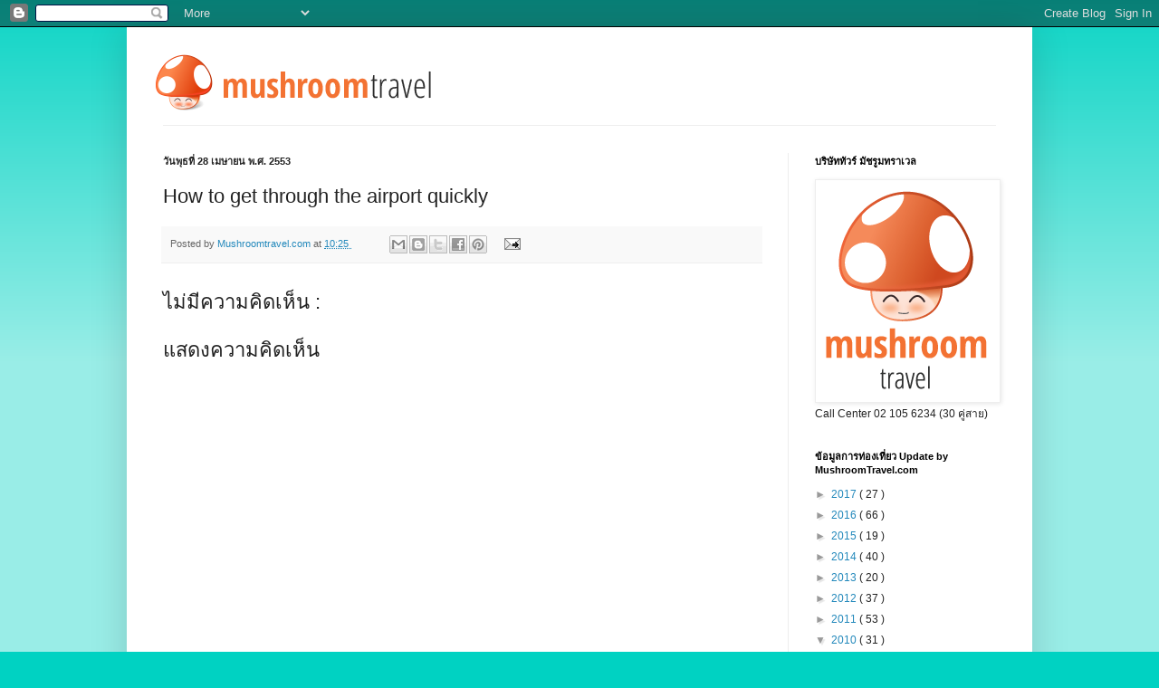

--- FILE ---
content_type: text/html; charset=UTF-8
request_url: http://blog.mushroomtravel.com/2010/04/how-to-get-through-airport-quickly.html
body_size: 17112
content:
<!DOCTYPE html>
<html class='v2' dir='ltr' xmlns='http://www.w3.org/1999/xhtml' xmlns:b='http://www.google.com/2005/gml/b' xmlns:data='http://www.google.com/2005/gml/data' xmlns:expr='http://www.google.com/2005/gml/expr'>
<head>
<link href='https://www.blogger.com/static/v1/widgets/335934321-css_bundle_v2.css' rel='stylesheet' type='text/css'/>
<meta content='width=1100' name='viewport'/>
<meta content='text/html; charset=UTF-8' http-equiv='Content-Type'/>
<meta content='blogger' name='generator'/>
<link href='http://blog.mushroomtravel.com/favicon.ico' rel='icon' type='image/x-icon'/>
<link href='http://blog.mushroomtravel.com/2010/04/how-to-get-through-airport-quickly.html' rel='canonical'/>
<link rel="alternate" type="application/atom+xml" title="Mushroom Travel Blog - Atom" href="http://blog.mushroomtravel.com/feeds/posts/default" />
<link rel="alternate" type="application/rss+xml" title="Mushroom Travel Blog - RSS" href="http://blog.mushroomtravel.com/feeds/posts/default?alt=rss" />
<link rel="service.post" type="application/atom+xml" title="Mushroom Travel Blog - Atom" href="https://www.blogger.com/feeds/628401804430214754/posts/default" />

<link rel="alternate" type="application/atom+xml" title="Mushroom Travel Blog - Atom" href="http://blog.mushroomtravel.com/feeds/5296705948847409057/comments/default" />
<!--Can't find substitution for tag [blog.ieCssRetrofitLinks]-->
<meta content='http://blog.mushroomtravel.com/2010/04/how-to-get-through-airport-quickly.html' property='og:url'/>
<meta content='How to get through the airport quickly' property='og:title'/>
<meta content='ครบเครื่องเรื่องท่องเที่ยวจากทีมงานมัชรูมทราเวล' property='og:description'/>
<title>How to get through the airport quickly</title>
<link href='' rel='canonical'/>
<style id='page-skin-1' type='text/css'><!--
/*
-----------------------------------------------
Blogger Template Style
Name:     Simple
Designer: Josh Peterson
URL:      www.noaesthetic.com
----------------------------------------------- */
/* Variable definitions
====================
<Variable name="keycolor" description="Main Color" type="color" default="#66bbdd"/>
<Group description="Page Text" selector="body">
<Variable name="body.font" description="Font" type="font"
default="normal normal 12px Arial, Tahoma, Helvetica, FreeSans, sans-serif"/>
<Variable name="body.text.color" description="Text Color" type="color" default="#222222"/>
</Group>
<Group description="Backgrounds" selector=".body-fauxcolumns-outer">
<Variable name="body.background.color" description="Outer Background" type="color" default="#00d2c2"/>
<Variable name="content.background.color" description="Main Background" type="color" default="#ffffff"/>
<Variable name="header.background.color" description="Header Background" type="color" default="transparent"/>
</Group>
<Group description="Links" selector=".main-outer">
<Variable name="link.color" description="Link Color" type="color" default="#2288bb"/>
<Variable name="link.visited.color" description="Visited Color" type="color" default="#888888"/>
<Variable name="link.hover.color" description="Hover Color" type="color" default="#33aaff"/>
</Group>
<Group description="Blog Title" selector=".header h1">
<Variable name="header.font" description="Font" type="font"
default="normal normal 60px Arial, Tahoma, Helvetica, FreeSans, sans-serif"/>
<Variable name="header.text.color" description="Title Color" type="color" default="#3399bb" />
</Group>
<Group description="Blog Description" selector=".header .description">
<Variable name="description.text.color" description="Description Color" type="color"
default="#777777" />
</Group>
<Group description="Tabs Text" selector=".tabs-inner .widget li a">
<Variable name="tabs.font" description="Font" type="font"
default="normal normal 14px Arial, Tahoma, Helvetica, FreeSans, sans-serif"/>
<Variable name="tabs.text.color" description="Text Color" type="color" default="#999999"/>
<Variable name="tabs.selected.text.color" description="Selected Color" type="color" default="#000000"/>
</Group>
<Group description="Tabs Background" selector=".tabs-outer .PageList">
<Variable name="tabs.background.color" description="Background Color" type="color" default="#f5f5f5"/>
<Variable name="tabs.selected.background.color" description="Selected Color" type="color" default="#eeeeee"/>
</Group>
<Group description="Post Title" selector="h3.post-title, .comments h4">
<Variable name="post.title.font" description="Font" type="font"
default="normal normal 22px Arial, Tahoma, Helvetica, FreeSans, sans-serif"/>
</Group>
<Group description="Date Header" selector=".date-header">
<Variable name="date.header.color" description="Text Color" type="color"
default="#222222"/>
<Variable name="date.header.background.color" description="Background Color" type="color"
default="transparent"/>
<Variable name="date.header.font" description="Text Font" type="font"
default="normal bold 11px Arial, Tahoma, Helvetica, FreeSans, sans-serif"/>
<Variable name="date.header.padding" description="Date Header Padding" type="string" default="inherit"/>
<Variable name="date.header.letterspacing" description="Date Header Letter Spacing" type="string" default="inherit"/>
<Variable name="date.header.margin" description="Date Header Margin" type="string" default="inherit"/>
</Group>
<Group description="Post Footer" selector=".post-footer">
<Variable name="post.footer.text.color" description="Text Color" type="color" default="#666666"/>
<Variable name="post.footer.background.color" description="Background Color" type="color"
default="#f9f9f9"/>
<Variable name="post.footer.border.color" description="Shadow Color" type="color" default="#eeeeee"/>
</Group>
<Group description="Gadgets" selector="h2">
<Variable name="widget.title.font" description="Title Font" type="font"
default="normal bold 11px Arial, Tahoma, Helvetica, FreeSans, sans-serif"/>
<Variable name="widget.title.text.color" description="Title Color" type="color" default="#000000"/>
<Variable name="widget.alternate.text.color" description="Alternate Color" type="color" default="#999999"/>
</Group>
<Group description="Images" selector=".main-inner">
<Variable name="image.background.color" description="Background Color" type="color" default="#ffffff"/>
<Variable name="image.border.color" description="Border Color" type="color" default="#eeeeee"/>
<Variable name="image.text.color" description="Caption Text Color" type="color" default="#222222"/>
</Group>
<Group description="Accents" selector=".content-inner">
<Variable name="body.rule.color" description="Separator Line Color" type="color" default="#eeeeee"/>
<Variable name="tabs.border.color" description="Tabs Border Color" type="color" default="#eeeeee"/>
</Group>
<Variable name="body.background" description="Body Background" type="background"
color="#00d2c2" default="$(color) none repeat scroll top left"/>
<Variable name="body.background.override" description="Body Background Override" type="string" default=""/>
<Variable name="body.background.gradient.cap" description="Body Gradient Cap" type="url"
default="url(//www.blogblog.com/1kt/simple/gradients_light.png)"/>
<Variable name="body.background.gradient.tile" description="Body Gradient Tile" type="url"
default="url(//www.blogblog.com/1kt/simple/body_gradient_tile_light.png)"/>
<Variable name="content.background.color.selector" description="Content Background Color Selector" type="string" default=".content-inner"/>
<Variable name="content.padding" description="Content Padding" type="length" default="10px" min="0" max="100px"/>
<Variable name="content.padding.horizontal" description="Content Horizontal Padding" type="length" default="10px" min="0" max="100px"/>
<Variable name="content.shadow.spread" description="Content Shadow Spread" type="length" default="40px" min="0" max="100px"/>
<Variable name="content.shadow.spread.webkit" description="Content Shadow Spread (WebKit)" type="length" default="5px" min="0" max="100px"/>
<Variable name="content.shadow.spread.ie" description="Content Shadow Spread (IE)" type="length" default="10px" min="0" max="100px"/>
<Variable name="main.border.width" description="Main Border Width" type="length" default="0" min="0" max="10px"/>
<Variable name="header.background.gradient" description="Header Gradient" type="url" default="none"/>
<Variable name="header.shadow.offset.left" description="Header Shadow Offset Left" type="length" default="-1px" min="-50px" max="50px"/>
<Variable name="header.shadow.offset.top" description="Header Shadow Offset Top" type="length" default="-1px" min="-50px" max="50px"/>
<Variable name="header.shadow.spread" description="Header Shadow Spread" type="length" default="1px" min="0" max="100px"/>
<Variable name="header.padding" description="Header Padding" type="length" default="30px" min="0" max="100px"/>
<Variable name="header.border.size" description="Header Border Size" type="length" default="1px" min="0" max="10px"/>
<Variable name="header.bottom.border.size" description="Header Bottom Border Size" type="length" default="1px" min="0" max="10px"/>
<Variable name="header.border.horizontalsize" description="Header Horizontal Border Size" type="length" default="0" min="0" max="10px"/>
<Variable name="description.text.size" description="Description Text Size" type="string" default="140%"/>
<Variable name="tabs.margin.top" description="Tabs Margin Top" type="length" default="0" min="0" max="100px"/>
<Variable name="tabs.margin.side" description="Tabs Side Margin" type="length" default="30px" min="0" max="100px"/>
<Variable name="tabs.background.gradient" description="Tabs Background Gradient" type="url"
default="url(//www.blogblog.com/1kt/simple/gradients_light.png)"/>
<Variable name="tabs.border.width" description="Tabs Border Width" type="length" default="1px" min="0" max="10px"/>
<Variable name="tabs.bevel.border.width" description="Tabs Bevel Border Width" type="length" default="1px" min="0" max="10px"/>
<Variable name="post.margin.bottom" description="Post Bottom Margin" type="length" default="25px" min="0" max="100px"/>
<Variable name="image.border.small.size" description="Image Border Small Size" type="length" default="2px" min="0" max="10px"/>
<Variable name="image.border.large.size" description="Image Border Large Size" type="length" default="5px" min="0" max="10px"/>
<Variable name="page.width.selector" description="Page Width Selector" type="string" default=".region-inner"/>
<Variable name="page.width" description="Page Width" type="string" default="auto"/>
<Variable name="main.section.margin" description="Main Section Margin" type="length" default="15px" min="0" max="100px"/>
<Variable name="main.padding" description="Main Padding" type="length" default="15px" min="0" max="100px"/>
<Variable name="main.padding.top" description="Main Padding Top" type="length" default="30px" min="0" max="100px"/>
<Variable name="main.padding.bottom" description="Main Padding Bottom" type="length" default="30px" min="0" max="100px"/>
<Variable name="paging.background"
color="#ffffff"
description="Background of blog paging area" type="background"
default="transparent none no-repeat scroll top center"/>
<Variable name="footer.bevel" description="Bevel border length of footer" type="length" default="0" min="0" max="10px"/>
<Variable name="mobile.background.overlay" description="Mobile Background Overlay" type="string"
default="transparent none repeat scroll top left"/>
<Variable name="mobile.background.size" description="Mobile Background Size" type="string" default="auto"/>
<Variable name="mobile.button.color" description="Mobile Button Color" type="color" default="#ffffff" />
<Variable name="startSide" description="Side where text starts in blog language" type="automatic" default="left"/>
<Variable name="endSide" description="Side where text ends in blog language" type="automatic" default="right"/>
*/
/* Content
----------------------------------------------- */
body {
font: normal normal 12px Arial, Tahoma, Helvetica, FreeSans, sans-serif;
color: #222222;
background: #00d2c2 none repeat scroll top left;
padding: 0 40px 40px 40px;
}
html body .region-inner {
min-width: 0;
max-width: 100%;
width: auto;
}
h2 {
font-size: 22px;
}
a:link {
text-decoration:none;
color: #2288bb;
}
a:visited {
text-decoration:none;
color: #888888;
}
a:hover {
text-decoration:underline;
color: #33aaff;
}
.body-fauxcolumn-outer .fauxcolumn-inner {
background: transparent url(//www.blogblog.com/1kt/simple/body_gradient_tile_light.png) repeat scroll top left;
_background-image: none;
}
.body-fauxcolumn-outer .cap-top {
position: absolute;
z-index: 1;
height: 400px;
width: 100%;
background: #00d2c2 none repeat scroll top left;
}
.body-fauxcolumn-outer .cap-top .cap-left {
width: 100%;
background: transparent url(//www.blogblog.com/1kt/simple/gradients_light.png) repeat-x scroll top left;
_background-image: none;
}
.content-outer {
-moz-box-shadow: 0 0 40px rgba(0, 0, 0, .15);
-webkit-box-shadow: 0 0 5px rgba(0, 0, 0, .15);
-goog-ms-box-shadow: 0 0 10px #333333;
box-shadow: 0 0 40px rgba(0, 0, 0, .15);
margin-bottom: 1px;
}
.content-inner {
padding: 10px 10px;
}
.content-inner {
background-color: #ffffff;
}
/* Header
----------------------------------------------- */
.header-outer {
background: transparent none repeat-x scroll 0 -400px;
_background-image: none;
}
.Header h1 {
font: normal normal 60px Arial, Tahoma, Helvetica, FreeSans, sans-serif;
color: #3399bb;
text-shadow: -1px -1px 1px rgba(0, 0, 0, .2);
}
.Header h1 a {
color: #3399bb;
}
.Header .description {
font-size: 140%;
color: #777777;
}
.header-inner .Header .titlewrapper {
padding: 22px 30px;
}
.header-inner .Header .descriptionwrapper {
padding: 0 30px;
}
/* Tabs
----------------------------------------------- */
.tabs-inner .section:first-child {
border-top: 1px solid #eeeeee;
}
.tabs-inner .section:first-child ul {
margin-top: -1px;
border-top: 1px solid #eeeeee;
border-left: 0 solid #eeeeee;
border-right: 0 solid #eeeeee;
}
.tabs-inner .widget ul {
background: #f5f5f5 url(//www.blogblog.com/1kt/simple/gradients_light.png) repeat-x scroll 0 -800px;
_background-image: none;
border-bottom: 1px solid #eeeeee;
margin-top: 0;
margin-left: -30px;
margin-right: -30px;
}
.tabs-inner .widget li a {
display: inline-block;
padding: .6em 1em;
font: normal normal 14px Arial, Tahoma, Helvetica, FreeSans, sans-serif;
color: #999999;
border-left: 1px solid #ffffff;
border-right: 1px solid #eeeeee;
}
.tabs-inner .widget li:first-child a {
border-left: none;
}
.tabs-inner .widget li.selected a, .tabs-inner .widget li a:hover {
color: #000000;
background-color: #eeeeee;
text-decoration: none;
}
/* Columns
----------------------------------------------- */
.main-outer {
border-top: 0 solid #eeeeee;
}
.fauxcolumn-left-outer .fauxcolumn-inner {
border-right: 1px solid #eeeeee;
}
.fauxcolumn-right-outer .fauxcolumn-inner {
border-left: 1px solid #eeeeee;
}
/* Headings
----------------------------------------------- */
div.widget > h2,
div.widget h2.title {
margin: 0 0 1em 0;
font: normal bold 11px Arial, Tahoma, Helvetica, FreeSans, sans-serif;
color: #000000;
}
/* Widgets
----------------------------------------------- */
.widget .zippy {
color: #999999;
text-shadow: 2px 2px 1px rgba(0, 0, 0, .1);
}
.widget .popular-posts ul {
list-style: none;
}
/* Posts
----------------------------------------------- */
h2.date-header {
font: normal bold 11px Arial, Tahoma, Helvetica, FreeSans, sans-serif;
}
.date-header span {
background-color: transparent;
color: #222222;
padding: inherit;
letter-spacing: inherit;
margin: inherit;
}
.main-inner {
padding-top: 30px;
padding-bottom: 30px;
}
.main-inner .column-center-inner {
padding: 0 15px;
}
.main-inner .column-center-inner .section {
margin: 0 15px;
}
.post {
margin: 0 0 25px 0;
}
h3.post-title, .comments h4 {
font: normal normal 22px Arial, Tahoma, Helvetica, FreeSans, sans-serif;
margin: .75em 0 0;
}
.post-body {
font-size: 110%;
line-height: 1.4;
position: relative;
}
.post-body img, .post-body .tr-caption-container, .Profile img, .Image img,
.BlogList .item-thumbnail img {
padding: 2px;
background: #ffffff;
border: 1px solid #eeeeee;
-moz-box-shadow: 1px 1px 5px rgba(0, 0, 0, .1);
-webkit-box-shadow: 1px 1px 5px rgba(0, 0, 0, .1);
box-shadow: 1px 1px 5px rgba(0, 0, 0, .1);
}
.post-body img, .post-body .tr-caption-container {
padding: 5px;
}
.post-body .tr-caption-container {
color: #222222;
}
.post-body .tr-caption-container img {
padding: 0;
background: transparent;
border: none;
-moz-box-shadow: 0 0 0 rgba(0, 0, 0, .1);
-webkit-box-shadow: 0 0 0 rgba(0, 0, 0, .1);
box-shadow: 0 0 0 rgba(0, 0, 0, .1);
}
.post-header {
margin: 0 0 1.5em;
line-height: 1.6;
font-size: 90%;
}
.post-footer {
margin: 20px -2px 0;
padding: 5px 10px;
color: #666666;
background-color: #f9f9f9;
border-bottom: 1px solid #eeeeee;
line-height: 1.6;
font-size: 90%;
}
#comments .comment-author {
padding-top: 1.5em;
border-top: 1px solid #eeeeee;
background-position: 0 1.5em;
}
#comments .comment-author:first-child {
padding-top: 0;
border-top: none;
}
.avatar-image-container {
margin: .2em 0 0;
}
#comments .avatar-image-container img {
border: 1px solid #eeeeee;
}
/* Comments
----------------------------------------------- */
.comments .comments-content .icon.blog-author {
background-repeat: no-repeat;
background-image: url([data-uri]);
}
.comments .comments-content .loadmore a {
border-top: 1px solid #999999;
border-bottom: 1px solid #999999;
}
.comments .comment-thread.inline-thread {
background-color: #f9f9f9;
}
.comments .continue {
border-top: 2px solid #999999;
}
/* Accents
---------------------------------------------- */
.section-columns td.columns-cell {
border-left: 1px solid #eeeeee;
}
.blog-pager {
background: transparent none no-repeat scroll top center;
}
.blog-pager-older-link, .home-link,
.blog-pager-newer-link {
background-color: #ffffff;
padding: 5px;
}
.footer-outer {
border-top: 0 dashed #bbbbbb;
}
/* Mobile
----------------------------------------------- */
body.mobile  {
background-size: auto;
}
.mobile .body-fauxcolumn-outer {
background: transparent none repeat scroll top left;
}
.mobile .body-fauxcolumn-outer .cap-top {
background-size: 100% auto;
}
.mobile .content-outer {
-webkit-box-shadow: 0 0 3px rgba(0, 0, 0, .15);
box-shadow: 0 0 3px rgba(0, 0, 0, .15);
}
body.mobile .AdSense {
margin: 0 -40px;
}
.mobile .tabs-inner .widget ul {
margin-left: 0;
margin-right: 0;
}
.mobile .post {
margin: 0;
}
.mobile .main-inner .column-center-inner .section {
margin: 0;
}
.mobile .date-header span {
padding: 0.1em 10px;
margin: 0 -10px;
}
.mobile h3.post-title {
margin: 0;
}
.mobile .blog-pager {
background: transparent none no-repeat scroll top center;
}
.mobile .footer-outer {
border-top: none;
}
.mobile .main-inner, .mobile .footer-inner {
background-color: #ffffff;
}
.mobile-index-contents {
color: #222222;
}
.mobile-link-button {
background-color: #2288bb;
}
.mobile-link-button a:link, .mobile-link-button a:visited {
color: #ffffff;
}
.mobile .tabs-inner .section:first-child {
border-top: none;
}
.mobile .tabs-inner .PageList .widget-content {
background-color: #eeeeee;
color: #000000;
border-top: 1px solid #eeeeee;
border-bottom: 1px solid #eeeeee;
}
.mobile .tabs-inner .PageList .widget-content .pagelist-arrow {
border-left: 1px solid #eeeeee;
}

--></style>
<style id='template-skin-1' type='text/css'><!--
body {
min-width: 1000px;
}
.content-outer, .content-fauxcolumn-outer, .region-inner {
min-width: 1000px;
max-width: 1000px;
_width: 1000px;
}
.main-inner .columns {
padding-left: 0px;
padding-right: 260px;
}
.main-inner .fauxcolumn-center-outer {
left: 0px;
right: 260px;
/* IE6 does not respect left and right together */
_width: expression(this.parentNode.offsetWidth -
parseInt("0px") -
parseInt("260px") + 'px');
}
.main-inner .fauxcolumn-left-outer {
width: 0px;
}
.main-inner .fauxcolumn-right-outer {
width: 260px;
}
.main-inner .column-left-outer {
width: 0px;
right: 100%;
margin-left: -0px;
}
.main-inner .column-right-outer {
width: 260px;
margin-right: -260px;
}
#layout {
min-width: 0;
}
#layout .content-outer {
min-width: 0;
width: 800px;
}
#layout .region-inner {
min-width: 0;
width: auto;
}
--></style>
<link href='https://www.blogger.com/dyn-css/authorization.css?targetBlogID=628401804430214754&amp;zx=d78a24e1-45b0-4291-a29a-baebf9bdcaf4' media='none' onload='if(media!=&#39;all&#39;)media=&#39;all&#39;' rel='stylesheet'/><noscript><link href='https://www.blogger.com/dyn-css/authorization.css?targetBlogID=628401804430214754&amp;zx=d78a24e1-45b0-4291-a29a-baebf9bdcaf4' rel='stylesheet'/></noscript>
<meta name='google-adsense-platform-account' content='ca-host-pub-1556223355139109'/>
<meta name='google-adsense-platform-domain' content='blogspot.com'/>

<!-- data-ad-client=ca-pub-8119373705783438 -->

</head>
<body class='loading'>
<div class='navbar section' id='navbar' name='แถบนำทาง'><div class='widget Navbar' data-version='1' id='Navbar1'><script type="text/javascript">
    function setAttributeOnload(object, attribute, val) {
      if(window.addEventListener) {
        window.addEventListener('load',
          function(){ object[attribute] = val; }, false);
      } else {
        window.attachEvent('onload', function(){ object[attribute] = val; });
      }
    }
  </script>
<div id="navbar-iframe-container"></div>
<script type="text/javascript" src="https://apis.google.com/js/platform.js"></script>
<script type="text/javascript">
      gapi.load("gapi.iframes:gapi.iframes.style.bubble", function() {
        if (gapi.iframes && gapi.iframes.getContext) {
          gapi.iframes.getContext().openChild({
              url: 'https://www.blogger.com/navbar/628401804430214754?po\x3d5296705948847409057\x26origin\x3dhttp://blog.mushroomtravel.com',
              where: document.getElementById("navbar-iframe-container"),
              id: "navbar-iframe"
          });
        }
      });
    </script><script type="text/javascript">
(function() {
var script = document.createElement('script');
script.type = 'text/javascript';
script.src = '//pagead2.googlesyndication.com/pagead/js/google_top_exp.js';
var head = document.getElementsByTagName('head')[0];
if (head) {
head.appendChild(script);
}})();
</script>
</div></div>
<div class='body-fauxcolumns'>
<div class='fauxcolumn-outer body-fauxcolumn-outer'>
<div class='cap-top'>
<div class='cap-left'></div>
<div class='cap-right'></div>
</div>
<div class='fauxborder-left'>
<div class='fauxborder-right'></div>
<div class='fauxcolumn-inner'>
</div>
</div>
<div class='cap-bottom'>
<div class='cap-left'></div>
<div class='cap-right'></div>
</div>
</div>
</div>
<div class='content'>
<div class='content-fauxcolumns'>
<div class='fauxcolumn-outer content-fauxcolumn-outer'>
<div class='cap-top'>
<div class='cap-left'></div>
<div class='cap-right'></div>
</div>
<div class='fauxborder-left'>
<div class='fauxborder-right'></div>
<div class='fauxcolumn-inner'>
</div>
</div>
<div class='cap-bottom'>
<div class='cap-left'></div>
<div class='cap-right'></div>
</div>
</div>
</div>
<div class='content-outer'>
<div class='content-cap-top cap-top'>
<div class='cap-left'></div>
<div class='cap-right'></div>
</div>
<div class='fauxborder-left content-fauxborder-left'>
<div class='fauxborder-right content-fauxborder-right'></div>
<div class='content-inner'>
<header>
<div class='header-outer'>
<div class='header-cap-top cap-top'>
<div class='cap-left'></div>
<div class='cap-right'></div>
</div>
<div class='fauxborder-left header-fauxborder-left'>
<div class='fauxborder-right header-fauxborder-right'></div>
<div class='region-inner header-inner'>
<div class='header section' id='header' name='ส่วนหัว'><div class='widget Header' data-version='1' id='Header1'>
<div id='header-inner'>
<a href='http://blog.mushroomtravel.com/' style='display: block'>
<img alt='Mushroom Travel Blog' height='98px; ' id='Header1_headerimg' src='https://blogger.googleusercontent.com/img/b/R29vZ2xl/AVvXsEghcdc_uDhWYk1mdqU7RXFbk9vryYEPP7PPPjxR94z24mP-f4eOvms95DPeAAEC1kc3y6gdwyC_Sqx4JcIVe8I-8c4UiL98ks2kk7oN6-ZdUIOC2GnteHM3PJ3BOFbIh_91u25TORSu9ViM/s1600/mushroom-travel.png' style='display: block' width='345px; '/>
</a>
</div>
</div></div>
</div>
</div>
<div class='header-cap-bottom cap-bottom'>
<div class='cap-left'></div>
<div class='cap-right'></div>
</div>
</div>
</header>
<div class='tabs-outer'>
<div class='tabs-cap-top cap-top'>
<div class='cap-left'></div>
<div class='cap-right'></div>
</div>
<div class='fauxborder-left tabs-fauxborder-left'>
<div class='fauxborder-right tabs-fauxborder-right'></div>
<div class='region-inner tabs-inner'>
<div class='tabs no-items section' id='crosscol' name='พาดทุกคอลัมน์'></div>
<div class='tabs no-items section' id='crosscol-overflow' name='Cross-Column 2'></div>
</div>
</div>
<div class='tabs-cap-bottom cap-bottom'>
<div class='cap-left'></div>
<div class='cap-right'></div>
</div>
</div>
<div class='main-outer'>
<div class='main-cap-top cap-top'>
<div class='cap-left'></div>
<div class='cap-right'></div>
</div>
<div class='fauxborder-left main-fauxborder-left'>
<div class='fauxborder-right main-fauxborder-right'></div>
<div class='region-inner main-inner'>
<div class='columns fauxcolumns'>
<div class='fauxcolumn-outer fauxcolumn-center-outer'>
<div class='cap-top'>
<div class='cap-left'></div>
<div class='cap-right'></div>
</div>
<div class='fauxborder-left'>
<div class='fauxborder-right'></div>
<div class='fauxcolumn-inner'>
</div>
</div>
<div class='cap-bottom'>
<div class='cap-left'></div>
<div class='cap-right'></div>
</div>
</div>
<div class='fauxcolumn-outer fauxcolumn-left-outer'>
<div class='cap-top'>
<div class='cap-left'></div>
<div class='cap-right'></div>
</div>
<div class='fauxborder-left'>
<div class='fauxborder-right'></div>
<div class='fauxcolumn-inner'>
</div>
</div>
<div class='cap-bottom'>
<div class='cap-left'></div>
<div class='cap-right'></div>
</div>
</div>
<div class='fauxcolumn-outer fauxcolumn-right-outer'>
<div class='cap-top'>
<div class='cap-left'></div>
<div class='cap-right'></div>
</div>
<div class='fauxborder-left'>
<div class='fauxborder-right'></div>
<div class='fauxcolumn-inner'>
</div>
</div>
<div class='cap-bottom'>
<div class='cap-left'></div>
<div class='cap-right'></div>
</div>
</div>
<!-- corrects IE6 width calculation -->
<div class='columns-inner'>
<div class='column-center-outer'>
<div class='column-center-inner'>
<div class='main section' id='main' name='หมายเลขหลัก'><div class='widget Blog' data-version='1' id='Blog1'>
<div class='blog-posts hfeed'>
<!--Can't find substitution for tag [defaultAdStart]-->

                                      <div class="date-outer">
                                    
<h2 class='date-header'>
<span>
ว&#3633;นพ&#3640;ธท&#3637;&#3656; 28 เมษายน พ.ศ. 2553
</span>
</h2>

                                      <div class="date-posts">
                                    
<div class='post-outer'>
<div class='post hentry' itemprop='blogPost' itemscope='itemscope' itemtype='http://schema.org/BlogPosting'>
<meta content='628401804430214754' itemprop='blogId'/>
<meta content='5296705948847409057' itemprop='postId'/>
<a name='5296705948847409057'></a>
<h3 class='post-title entry-title' itemprop='name'>
How to get through the airport quickly
</h3>
<div class='post-header'>
<div class='post-header-line-1'></div>
</div>
<div class='post-body entry-content' id='post-body-5296705948847409057' itemprop='description articleBody'>
<div style='clear: both;'></div>
</div>
<div class='post-footer'>
<div class='post-footer-line post-footer-line-1'>
<span class='post-author vcard'>
Posted by
<span class='fn' itemprop='author' itemscope='itemscope' itemtype='http://schema.org/Person'>
<meta content='https://www.blogger.com/profile/09883301221254226270' itemprop='url'/>
<a class='g-profile' href='https://www.blogger.com/profile/09883301221254226270' rel='author' title='author profile'>
<span itemprop='name'>
Mushroomtravel.com
</span>
</a>
</span>
</span>
<span class='post-timestamp'>
at
<meta content='http://blog.mushroomtravel.com/2010/04/how-to-get-through-airport-quickly.html' itemprop='url'/>
<a class='timestamp-link' href='http://blog.mushroomtravel.com/2010/04/how-to-get-through-airport-quickly.html' rel='bookmark' title='permanent link'>
<abbr class='published' itemprop='datePublished' title='2010-04-28T10:25:00+07:00'>
10:25
</abbr>
</a>
</span>
<span class='post-comment-link'>
</span>
<span class='post-labels'>
</span>
<span class='post-backlinks post-comment-link'>
</span>
<div class='post-share-buttons goog-inline-block'>
<a class='goog-inline-block share-button sb-email' href='https://www.blogger.com/share-post.g?blogID=628401804430214754&postID=5296705948847409057&target=email' target='_blank' title='ส่งอีเมลข้อมูลนี้'>
<span class='share-button-link-text'>
ส&#3656;งอ&#3637;เมลข&#3657;อม&#3641;ลน&#3637;&#3657;
</span>
</a>
<a class='goog-inline-block share-button sb-blog' href='https://www.blogger.com/share-post.g?blogID=628401804430214754&postID=5296705948847409057&target=blog' onclick='window.open(this.href, "_blank", "height=270,width=475"); return false;' target='_blank' title='BlogThis!'>
<span class='share-button-link-text'>
BlogThis!
</span>
</a>
<a class='goog-inline-block share-button sb-twitter' href='https://www.blogger.com/share-post.g?blogID=628401804430214754&postID=5296705948847409057&target=twitter' target='_blank' title='แชร์ไปยัง X'>
<span class='share-button-link-text'>
แชร&#3660;ไปย&#3633;ง X
</span>
</a>
<a class='goog-inline-block share-button sb-facebook' href='https://www.blogger.com/share-post.g?blogID=628401804430214754&postID=5296705948847409057&target=facebook' onclick='window.open(this.href, "_blank", "height=430,width=640"); return false;' target='_blank' title='แชร์ไปที่ Facebook'>
<span class='share-button-link-text'>
แชร&#3660;ไปท&#3637;&#3656; Facebook
</span>
</a>
<a class='goog-inline-block share-button sb-pinterest' href='https://www.blogger.com/share-post.g?blogID=628401804430214754&postID=5296705948847409057&target=pinterest' target='_blank' title='แชร์ใน Pinterest'>
<span class='share-button-link-text'>
แชร&#3660;ใน Pinterest
</span>
</a>
</div>
<span class='post-icons'>
<span class='item-action'>
<a href='https://www.blogger.com/email-post/628401804430214754/5296705948847409057' title='อีเมลบทความ'>
<img alt='' class='icon-action' height='13' src='//img1.blogblog.com/img/icon18_email.gif' width='18'/>
</a>
</span>
<span class='item-control blog-admin pid-863671523'>
<a href='https://www.blogger.com/post-edit.g?blogID=628401804430214754&postID=5296705948847409057&from=pencil' title='แก้ไขบทความ'>
<img alt='' class='icon-action' height='18' src='//img2.blogblog.com/img/icon18_edit_allbkg.gif' width='18'/>
</a>
</span>
</span>
</div>
<div class='post-footer-line post-footer-line-2'></div>
<div class='post-footer-line post-footer-line-3'></div>
</div>
</div>
<div class='comments' id='comments'>
<a name='comments'></a>
<h4>
ไม&#3656;ม&#3637;ความค&#3636;ดเห&#3655;น
                                    :
                                  </h4>
<div id='Blog1_comments-block-wrapper'>
<dl class='avatar-comment-indent' id='comments-block'>
</dl>
</div>
<p class='comment-footer'>
<div class='comment-form'>
<a name='comment-form'></a>
<h4 id='comment-post-message'>
แสดงความค&#3636;ดเห&#3655;น
</h4>
<p>
</p>
<a href='https://www.blogger.com/comment/frame/628401804430214754?po=5296705948847409057&hl=th&saa=85391&origin=http://blog.mushroomtravel.com' id='comment-editor-src'></a>
<iframe allowtransparency='true' class='blogger-iframe-colorize blogger-comment-from-post' frameborder='0' height='410' id='comment-editor' name='comment-editor' src='' width='100%'></iframe>
<!--Can't find substitution for tag [post.friendConnectJs]-->
<script src='https://www.blogger.com/static/v1/jsbin/2830521187-comment_from_post_iframe.js' type='text/javascript'></script>
<script type='text/javascript'>
                                  BLOG_CMT_createIframe('https://www.blogger.com/rpc_relay.html');
                                </script>
</div>
</p>
<div id='backlinks-container'>
<div id='Blog1_backlinks-container'>
</div>
</div>
</div>
</div>

                                    </div></div>
                                  
<!--Can't find substitution for tag [adEnd]-->
</div>
<div class='blog-pager' id='blog-pager'>
<span id='blog-pager-newer-link'>
<a class='blog-pager-newer-link' href='http://blog.mushroomtravel.com/2010/04/checklist.html' id='Blog1_blog-pager-newer-link' title='บทความใหม่กว่า'>
บทความใหม&#3656;กว&#3656;า
</a>
</span>
<span id='blog-pager-older-link'>
<a class='blog-pager-older-link' href='http://blog.mushroomtravel.com/2010/04/where-to-eat-delicious-food-in-tokyo.html' id='Blog1_blog-pager-older-link' title='บทความที่เก่ากว่า'>
บทความท&#3637;&#3656;เก&#3656;ากว&#3656;า
</a>
</span>
<a class='home-link' href='http://blog.mushroomtravel.com/'>
หน&#3657;าแรก
</a>
</div>
<div class='clear'></div>
<div class='post-feeds'>
<div class='feed-links'>
สม&#3633;ครสมาช&#3636;ก:
<a class='feed-link' href='http://blog.mushroomtravel.com/feeds/5296705948847409057/comments/default' target='_blank' type='application/atom+xml'>
ส&#3656;งความค&#3636;ดเห&#3655;น
                                    (
                                    Atom
                                    )
                                  </a>
</div>
</div>
</div></div>
</div>
</div>
<div class='column-left-outer'>
<div class='column-left-inner'>
<aside>
</aside>
</div>
</div>
<div class='column-right-outer'>
<div class='column-right-inner'>
<aside>
<div class='sidebar section' id='sidebar-right-1'><div class='widget Image' data-version='1' id='Image1'>
<h2>
บร&#3636;ษ&#3633;ทท&#3633;วร&#3660; ม&#3633;ชร&#3641;มทราเวล
</h2>
<div class='widget-content'>
<a href='http://www.mushroomtravel.com'>
<img alt='บริษัททัวร์ มัชรูมทราเวล' height='241' id='Image1_img' src='https://blogger.googleusercontent.com/img/b/R29vZ2xl/AVvXsEhtDbyxKrpdhY2bmrA2ZAUjQVQwgmtRsRa-YhKKjIEbMSINa4CJ69-8Bh_5BwGTRFp6haK8cAyCnOvW79YLZyffVJERxFupzJ5hkf-5mgenKjNyxuhgZIC7o_Qj8mUHsxEKTwQCLH1B4qKL/s1600/logo+mushroom+travel.png' width='199'/>
</a>
<br/>
<span class='caption'>
Call Center 02 105 6234 (30 ค&#3641;&#3656;สาย)
</span>
</div>
<div class='clear'></div>
</div><div class='widget BlogArchive' data-version='1' id='BlogArchive1'>
<h2>
ข&#3657;อม&#3641;ลการท&#3656;องเท&#3637;&#3656;ยว Update by MushroomTravel.com
</h2>
<div class='widget-content'>
<div id='ArchiveList'>
<div id='BlogArchive1_ArchiveList'>
<ul class='hierarchy'>
<li class='archivedate collapsed'>
<a class='toggle' href='javascript:void(0)'>
<span class='zippy'>

              &#9658;&#160;
            
</span>
</a>
<a class='post-count-link' href='http://blog.mushroomtravel.com/2017/'>
2017
</a>
<span class='post-count' dir='ltr'>
                (
                27
                )
              </span>
<ul class='hierarchy'>
<li class='archivedate collapsed'>
<a class='toggle' href='javascript:void(0)'>
<span class='zippy'>

              &#9658;&#160;
            
</span>
</a>
<a class='post-count-link' href='http://blog.mushroomtravel.com/2017/08/'>
ส&#3636;งหาคม
</a>
<span class='post-count' dir='ltr'>
                (
                26
                )
              </span>
</li>
</ul>
<ul class='hierarchy'>
<li class='archivedate collapsed'>
<a class='toggle' href='javascript:void(0)'>
<span class='zippy'>

              &#9658;&#160;
            
</span>
</a>
<a class='post-count-link' href='http://blog.mushroomtravel.com/2017/07/'>
กรกฎาคม
</a>
<span class='post-count' dir='ltr'>
                (
                1
                )
              </span>
</li>
</ul>
</li>
</ul>
<ul class='hierarchy'>
<li class='archivedate collapsed'>
<a class='toggle' href='javascript:void(0)'>
<span class='zippy'>

              &#9658;&#160;
            
</span>
</a>
<a class='post-count-link' href='http://blog.mushroomtravel.com/2016/'>
2016
</a>
<span class='post-count' dir='ltr'>
                (
                66
                )
              </span>
<ul class='hierarchy'>
<li class='archivedate collapsed'>
<a class='toggle' href='javascript:void(0)'>
<span class='zippy'>

              &#9658;&#160;
            
</span>
</a>
<a class='post-count-link' href='http://blog.mushroomtravel.com/2016/12/'>
ธ&#3633;นวาคม
</a>
<span class='post-count' dir='ltr'>
                (
                11
                )
              </span>
</li>
</ul>
<ul class='hierarchy'>
<li class='archivedate collapsed'>
<a class='toggle' href='javascript:void(0)'>
<span class='zippy'>

              &#9658;&#160;
            
</span>
</a>
<a class='post-count-link' href='http://blog.mushroomtravel.com/2016/11/'>
พฤศจ&#3636;กายน
</a>
<span class='post-count' dir='ltr'>
                (
                13
                )
              </span>
</li>
</ul>
<ul class='hierarchy'>
<li class='archivedate collapsed'>
<a class='toggle' href='javascript:void(0)'>
<span class='zippy'>

              &#9658;&#160;
            
</span>
</a>
<a class='post-count-link' href='http://blog.mushroomtravel.com/2016/10/'>
ต&#3640;ลาคม
</a>
<span class='post-count' dir='ltr'>
                (
                13
                )
              </span>
</li>
</ul>
<ul class='hierarchy'>
<li class='archivedate collapsed'>
<a class='toggle' href='javascript:void(0)'>
<span class='zippy'>

              &#9658;&#160;
            
</span>
</a>
<a class='post-count-link' href='http://blog.mushroomtravel.com/2016/09/'>
ก&#3633;นยายน
</a>
<span class='post-count' dir='ltr'>
                (
                12
                )
              </span>
</li>
</ul>
<ul class='hierarchy'>
<li class='archivedate collapsed'>
<a class='toggle' href='javascript:void(0)'>
<span class='zippy'>

              &#9658;&#160;
            
</span>
</a>
<a class='post-count-link' href='http://blog.mushroomtravel.com/2016/04/'>
เมษายน
</a>
<span class='post-count' dir='ltr'>
                (
                3
                )
              </span>
</li>
</ul>
<ul class='hierarchy'>
<li class='archivedate collapsed'>
<a class='toggle' href='javascript:void(0)'>
<span class='zippy'>

              &#9658;&#160;
            
</span>
</a>
<a class='post-count-link' href='http://blog.mushroomtravel.com/2016/03/'>
ม&#3637;นาคม
</a>
<span class='post-count' dir='ltr'>
                (
                8
                )
              </span>
</li>
</ul>
<ul class='hierarchy'>
<li class='archivedate collapsed'>
<a class='toggle' href='javascript:void(0)'>
<span class='zippy'>

              &#9658;&#160;
            
</span>
</a>
<a class='post-count-link' href='http://blog.mushroomtravel.com/2016/02/'>
ก&#3640;มภาพ&#3633;นธ&#3660;
</a>
<span class='post-count' dir='ltr'>
                (
                6
                )
              </span>
</li>
</ul>
</li>
</ul>
<ul class='hierarchy'>
<li class='archivedate collapsed'>
<a class='toggle' href='javascript:void(0)'>
<span class='zippy'>

              &#9658;&#160;
            
</span>
</a>
<a class='post-count-link' href='http://blog.mushroomtravel.com/2015/'>
2015
</a>
<span class='post-count' dir='ltr'>
                (
                19
                )
              </span>
<ul class='hierarchy'>
<li class='archivedate collapsed'>
<a class='toggle' href='javascript:void(0)'>
<span class='zippy'>

              &#9658;&#160;
            
</span>
</a>
<a class='post-count-link' href='http://blog.mushroomtravel.com/2015/10/'>
ต&#3640;ลาคม
</a>
<span class='post-count' dir='ltr'>
                (
                3
                )
              </span>
</li>
</ul>
<ul class='hierarchy'>
<li class='archivedate collapsed'>
<a class='toggle' href='javascript:void(0)'>
<span class='zippy'>

              &#9658;&#160;
            
</span>
</a>
<a class='post-count-link' href='http://blog.mushroomtravel.com/2015/09/'>
ก&#3633;นยายน
</a>
<span class='post-count' dir='ltr'>
                (
                2
                )
              </span>
</li>
</ul>
<ul class='hierarchy'>
<li class='archivedate collapsed'>
<a class='toggle' href='javascript:void(0)'>
<span class='zippy'>

              &#9658;&#160;
            
</span>
</a>
<a class='post-count-link' href='http://blog.mushroomtravel.com/2015/08/'>
ส&#3636;งหาคม
</a>
<span class='post-count' dir='ltr'>
                (
                2
                )
              </span>
</li>
</ul>
<ul class='hierarchy'>
<li class='archivedate collapsed'>
<a class='toggle' href='javascript:void(0)'>
<span class='zippy'>

              &#9658;&#160;
            
</span>
</a>
<a class='post-count-link' href='http://blog.mushroomtravel.com/2015/07/'>
กรกฎาคม
</a>
<span class='post-count' dir='ltr'>
                (
                1
                )
              </span>
</li>
</ul>
<ul class='hierarchy'>
<li class='archivedate collapsed'>
<a class='toggle' href='javascript:void(0)'>
<span class='zippy'>

              &#9658;&#160;
            
</span>
</a>
<a class='post-count-link' href='http://blog.mushroomtravel.com/2015/06/'>
ม&#3636;ถ&#3640;นายน
</a>
<span class='post-count' dir='ltr'>
                (
                1
                )
              </span>
</li>
</ul>
<ul class='hierarchy'>
<li class='archivedate collapsed'>
<a class='toggle' href='javascript:void(0)'>
<span class='zippy'>

              &#9658;&#160;
            
</span>
</a>
<a class='post-count-link' href='http://blog.mushroomtravel.com/2015/05/'>
พฤษภาคม
</a>
<span class='post-count' dir='ltr'>
                (
                2
                )
              </span>
</li>
</ul>
<ul class='hierarchy'>
<li class='archivedate collapsed'>
<a class='toggle' href='javascript:void(0)'>
<span class='zippy'>

              &#9658;&#160;
            
</span>
</a>
<a class='post-count-link' href='http://blog.mushroomtravel.com/2015/04/'>
เมษายน
</a>
<span class='post-count' dir='ltr'>
                (
                2
                )
              </span>
</li>
</ul>
<ul class='hierarchy'>
<li class='archivedate collapsed'>
<a class='toggle' href='javascript:void(0)'>
<span class='zippy'>

              &#9658;&#160;
            
</span>
</a>
<a class='post-count-link' href='http://blog.mushroomtravel.com/2015/03/'>
ม&#3637;นาคม
</a>
<span class='post-count' dir='ltr'>
                (
                2
                )
              </span>
</li>
</ul>
<ul class='hierarchy'>
<li class='archivedate collapsed'>
<a class='toggle' href='javascript:void(0)'>
<span class='zippy'>

              &#9658;&#160;
            
</span>
</a>
<a class='post-count-link' href='http://blog.mushroomtravel.com/2015/02/'>
ก&#3640;มภาพ&#3633;นธ&#3660;
</a>
<span class='post-count' dir='ltr'>
                (
                1
                )
              </span>
</li>
</ul>
<ul class='hierarchy'>
<li class='archivedate collapsed'>
<a class='toggle' href='javascript:void(0)'>
<span class='zippy'>

              &#9658;&#160;
            
</span>
</a>
<a class='post-count-link' href='http://blog.mushroomtravel.com/2015/01/'>
มกราคม
</a>
<span class='post-count' dir='ltr'>
                (
                3
                )
              </span>
</li>
</ul>
</li>
</ul>
<ul class='hierarchy'>
<li class='archivedate collapsed'>
<a class='toggle' href='javascript:void(0)'>
<span class='zippy'>

              &#9658;&#160;
            
</span>
</a>
<a class='post-count-link' href='http://blog.mushroomtravel.com/2014/'>
2014
</a>
<span class='post-count' dir='ltr'>
                (
                40
                )
              </span>
<ul class='hierarchy'>
<li class='archivedate collapsed'>
<a class='toggle' href='javascript:void(0)'>
<span class='zippy'>

              &#9658;&#160;
            
</span>
</a>
<a class='post-count-link' href='http://blog.mushroomtravel.com/2014/12/'>
ธ&#3633;นวาคม
</a>
<span class='post-count' dir='ltr'>
                (
                3
                )
              </span>
</li>
</ul>
<ul class='hierarchy'>
<li class='archivedate collapsed'>
<a class='toggle' href='javascript:void(0)'>
<span class='zippy'>

              &#9658;&#160;
            
</span>
</a>
<a class='post-count-link' href='http://blog.mushroomtravel.com/2014/11/'>
พฤศจ&#3636;กายน
</a>
<span class='post-count' dir='ltr'>
                (
                2
                )
              </span>
</li>
</ul>
<ul class='hierarchy'>
<li class='archivedate collapsed'>
<a class='toggle' href='javascript:void(0)'>
<span class='zippy'>

              &#9658;&#160;
            
</span>
</a>
<a class='post-count-link' href='http://blog.mushroomtravel.com/2014/10/'>
ต&#3640;ลาคม
</a>
<span class='post-count' dir='ltr'>
                (
                2
                )
              </span>
</li>
</ul>
<ul class='hierarchy'>
<li class='archivedate collapsed'>
<a class='toggle' href='javascript:void(0)'>
<span class='zippy'>

              &#9658;&#160;
            
</span>
</a>
<a class='post-count-link' href='http://blog.mushroomtravel.com/2014/09/'>
ก&#3633;นยายน
</a>
<span class='post-count' dir='ltr'>
                (
                3
                )
              </span>
</li>
</ul>
<ul class='hierarchy'>
<li class='archivedate collapsed'>
<a class='toggle' href='javascript:void(0)'>
<span class='zippy'>

              &#9658;&#160;
            
</span>
</a>
<a class='post-count-link' href='http://blog.mushroomtravel.com/2014/08/'>
ส&#3636;งหาคม
</a>
<span class='post-count' dir='ltr'>
                (
                3
                )
              </span>
</li>
</ul>
<ul class='hierarchy'>
<li class='archivedate collapsed'>
<a class='toggle' href='javascript:void(0)'>
<span class='zippy'>

              &#9658;&#160;
            
</span>
</a>
<a class='post-count-link' href='http://blog.mushroomtravel.com/2014/07/'>
กรกฎาคม
</a>
<span class='post-count' dir='ltr'>
                (
                3
                )
              </span>
</li>
</ul>
<ul class='hierarchy'>
<li class='archivedate collapsed'>
<a class='toggle' href='javascript:void(0)'>
<span class='zippy'>

              &#9658;&#160;
            
</span>
</a>
<a class='post-count-link' href='http://blog.mushroomtravel.com/2014/06/'>
ม&#3636;ถ&#3640;นายน
</a>
<span class='post-count' dir='ltr'>
                (
                2
                )
              </span>
</li>
</ul>
<ul class='hierarchy'>
<li class='archivedate collapsed'>
<a class='toggle' href='javascript:void(0)'>
<span class='zippy'>

              &#9658;&#160;
            
</span>
</a>
<a class='post-count-link' href='http://blog.mushroomtravel.com/2014/05/'>
พฤษภาคม
</a>
<span class='post-count' dir='ltr'>
                (
                4
                )
              </span>
</li>
</ul>
<ul class='hierarchy'>
<li class='archivedate collapsed'>
<a class='toggle' href='javascript:void(0)'>
<span class='zippy'>

              &#9658;&#160;
            
</span>
</a>
<a class='post-count-link' href='http://blog.mushroomtravel.com/2014/04/'>
เมษายน
</a>
<span class='post-count' dir='ltr'>
                (
                2
                )
              </span>
</li>
</ul>
<ul class='hierarchy'>
<li class='archivedate collapsed'>
<a class='toggle' href='javascript:void(0)'>
<span class='zippy'>

              &#9658;&#160;
            
</span>
</a>
<a class='post-count-link' href='http://blog.mushroomtravel.com/2014/03/'>
ม&#3637;นาคม
</a>
<span class='post-count' dir='ltr'>
                (
                5
                )
              </span>
</li>
</ul>
<ul class='hierarchy'>
<li class='archivedate collapsed'>
<a class='toggle' href='javascript:void(0)'>
<span class='zippy'>

              &#9658;&#160;
            
</span>
</a>
<a class='post-count-link' href='http://blog.mushroomtravel.com/2014/02/'>
ก&#3640;มภาพ&#3633;นธ&#3660;
</a>
<span class='post-count' dir='ltr'>
                (
                5
                )
              </span>
</li>
</ul>
<ul class='hierarchy'>
<li class='archivedate collapsed'>
<a class='toggle' href='javascript:void(0)'>
<span class='zippy'>

              &#9658;&#160;
            
</span>
</a>
<a class='post-count-link' href='http://blog.mushroomtravel.com/2014/01/'>
มกราคม
</a>
<span class='post-count' dir='ltr'>
                (
                6
                )
              </span>
</li>
</ul>
</li>
</ul>
<ul class='hierarchy'>
<li class='archivedate collapsed'>
<a class='toggle' href='javascript:void(0)'>
<span class='zippy'>

              &#9658;&#160;
            
</span>
</a>
<a class='post-count-link' href='http://blog.mushroomtravel.com/2013/'>
2013
</a>
<span class='post-count' dir='ltr'>
                (
                20
                )
              </span>
<ul class='hierarchy'>
<li class='archivedate collapsed'>
<a class='toggle' href='javascript:void(0)'>
<span class='zippy'>

              &#9658;&#160;
            
</span>
</a>
<a class='post-count-link' href='http://blog.mushroomtravel.com/2013/12/'>
ธ&#3633;นวาคม
</a>
<span class='post-count' dir='ltr'>
                (
                2
                )
              </span>
</li>
</ul>
<ul class='hierarchy'>
<li class='archivedate collapsed'>
<a class='toggle' href='javascript:void(0)'>
<span class='zippy'>

              &#9658;&#160;
            
</span>
</a>
<a class='post-count-link' href='http://blog.mushroomtravel.com/2013/11/'>
พฤศจ&#3636;กายน
</a>
<span class='post-count' dir='ltr'>
                (
                2
                )
              </span>
</li>
</ul>
<ul class='hierarchy'>
<li class='archivedate collapsed'>
<a class='toggle' href='javascript:void(0)'>
<span class='zippy'>

              &#9658;&#160;
            
</span>
</a>
<a class='post-count-link' href='http://blog.mushroomtravel.com/2013/10/'>
ต&#3640;ลาคม
</a>
<span class='post-count' dir='ltr'>
                (
                2
                )
              </span>
</li>
</ul>
<ul class='hierarchy'>
<li class='archivedate collapsed'>
<a class='toggle' href='javascript:void(0)'>
<span class='zippy'>

              &#9658;&#160;
            
</span>
</a>
<a class='post-count-link' href='http://blog.mushroomtravel.com/2013/09/'>
ก&#3633;นยายน
</a>
<span class='post-count' dir='ltr'>
                (
                2
                )
              </span>
</li>
</ul>
<ul class='hierarchy'>
<li class='archivedate collapsed'>
<a class='toggle' href='javascript:void(0)'>
<span class='zippy'>

              &#9658;&#160;
            
</span>
</a>
<a class='post-count-link' href='http://blog.mushroomtravel.com/2013/08/'>
ส&#3636;งหาคม
</a>
<span class='post-count' dir='ltr'>
                (
                2
                )
              </span>
</li>
</ul>
<ul class='hierarchy'>
<li class='archivedate collapsed'>
<a class='toggle' href='javascript:void(0)'>
<span class='zippy'>

              &#9658;&#160;
            
</span>
</a>
<a class='post-count-link' href='http://blog.mushroomtravel.com/2013/06/'>
ม&#3636;ถ&#3640;นายน
</a>
<span class='post-count' dir='ltr'>
                (
                3
                )
              </span>
</li>
</ul>
<ul class='hierarchy'>
<li class='archivedate collapsed'>
<a class='toggle' href='javascript:void(0)'>
<span class='zippy'>

              &#9658;&#160;
            
</span>
</a>
<a class='post-count-link' href='http://blog.mushroomtravel.com/2013/05/'>
พฤษภาคม
</a>
<span class='post-count' dir='ltr'>
                (
                6
                )
              </span>
</li>
</ul>
<ul class='hierarchy'>
<li class='archivedate collapsed'>
<a class='toggle' href='javascript:void(0)'>
<span class='zippy'>

              &#9658;&#160;
            
</span>
</a>
<a class='post-count-link' href='http://blog.mushroomtravel.com/2013/04/'>
เมษายน
</a>
<span class='post-count' dir='ltr'>
                (
                1
                )
              </span>
</li>
</ul>
</li>
</ul>
<ul class='hierarchy'>
<li class='archivedate collapsed'>
<a class='toggle' href='javascript:void(0)'>
<span class='zippy'>

              &#9658;&#160;
            
</span>
</a>
<a class='post-count-link' href='http://blog.mushroomtravel.com/2012/'>
2012
</a>
<span class='post-count' dir='ltr'>
                (
                37
                )
              </span>
<ul class='hierarchy'>
<li class='archivedate collapsed'>
<a class='toggle' href='javascript:void(0)'>
<span class='zippy'>

              &#9658;&#160;
            
</span>
</a>
<a class='post-count-link' href='http://blog.mushroomtravel.com/2012/11/'>
พฤศจ&#3636;กายน
</a>
<span class='post-count' dir='ltr'>
                (
                1
                )
              </span>
</li>
</ul>
<ul class='hierarchy'>
<li class='archivedate collapsed'>
<a class='toggle' href='javascript:void(0)'>
<span class='zippy'>

              &#9658;&#160;
            
</span>
</a>
<a class='post-count-link' href='http://blog.mushroomtravel.com/2012/10/'>
ต&#3640;ลาคม
</a>
<span class='post-count' dir='ltr'>
                (
                2
                )
              </span>
</li>
</ul>
<ul class='hierarchy'>
<li class='archivedate collapsed'>
<a class='toggle' href='javascript:void(0)'>
<span class='zippy'>

              &#9658;&#160;
            
</span>
</a>
<a class='post-count-link' href='http://blog.mushroomtravel.com/2012/08/'>
ส&#3636;งหาคม
</a>
<span class='post-count' dir='ltr'>
                (
                1
                )
              </span>
</li>
</ul>
<ul class='hierarchy'>
<li class='archivedate collapsed'>
<a class='toggle' href='javascript:void(0)'>
<span class='zippy'>

              &#9658;&#160;
            
</span>
</a>
<a class='post-count-link' href='http://blog.mushroomtravel.com/2012/07/'>
กรกฎาคม
</a>
<span class='post-count' dir='ltr'>
                (
                3
                )
              </span>
</li>
</ul>
<ul class='hierarchy'>
<li class='archivedate collapsed'>
<a class='toggle' href='javascript:void(0)'>
<span class='zippy'>

              &#9658;&#160;
            
</span>
</a>
<a class='post-count-link' href='http://blog.mushroomtravel.com/2012/06/'>
ม&#3636;ถ&#3640;นายน
</a>
<span class='post-count' dir='ltr'>
                (
                5
                )
              </span>
</li>
</ul>
<ul class='hierarchy'>
<li class='archivedate collapsed'>
<a class='toggle' href='javascript:void(0)'>
<span class='zippy'>

              &#9658;&#160;
            
</span>
</a>
<a class='post-count-link' href='http://blog.mushroomtravel.com/2012/05/'>
พฤษภาคม
</a>
<span class='post-count' dir='ltr'>
                (
                3
                )
              </span>
</li>
</ul>
<ul class='hierarchy'>
<li class='archivedate collapsed'>
<a class='toggle' href='javascript:void(0)'>
<span class='zippy'>

              &#9658;&#160;
            
</span>
</a>
<a class='post-count-link' href='http://blog.mushroomtravel.com/2012/04/'>
เมษายน
</a>
<span class='post-count' dir='ltr'>
                (
                4
                )
              </span>
</li>
</ul>
<ul class='hierarchy'>
<li class='archivedate collapsed'>
<a class='toggle' href='javascript:void(0)'>
<span class='zippy'>

              &#9658;&#160;
            
</span>
</a>
<a class='post-count-link' href='http://blog.mushroomtravel.com/2012/03/'>
ม&#3637;นาคม
</a>
<span class='post-count' dir='ltr'>
                (
                8
                )
              </span>
</li>
</ul>
<ul class='hierarchy'>
<li class='archivedate collapsed'>
<a class='toggle' href='javascript:void(0)'>
<span class='zippy'>

              &#9658;&#160;
            
</span>
</a>
<a class='post-count-link' href='http://blog.mushroomtravel.com/2012/02/'>
ก&#3640;มภาพ&#3633;นธ&#3660;
</a>
<span class='post-count' dir='ltr'>
                (
                7
                )
              </span>
</li>
</ul>
<ul class='hierarchy'>
<li class='archivedate collapsed'>
<a class='toggle' href='javascript:void(0)'>
<span class='zippy'>

              &#9658;&#160;
            
</span>
</a>
<a class='post-count-link' href='http://blog.mushroomtravel.com/2012/01/'>
มกราคม
</a>
<span class='post-count' dir='ltr'>
                (
                3
                )
              </span>
</li>
</ul>
</li>
</ul>
<ul class='hierarchy'>
<li class='archivedate collapsed'>
<a class='toggle' href='javascript:void(0)'>
<span class='zippy'>

              &#9658;&#160;
            
</span>
</a>
<a class='post-count-link' href='http://blog.mushroomtravel.com/2011/'>
2011
</a>
<span class='post-count' dir='ltr'>
                (
                53
                )
              </span>
<ul class='hierarchy'>
<li class='archivedate collapsed'>
<a class='toggle' href='javascript:void(0)'>
<span class='zippy'>

              &#9658;&#160;
            
</span>
</a>
<a class='post-count-link' href='http://blog.mushroomtravel.com/2011/12/'>
ธ&#3633;นวาคม
</a>
<span class='post-count' dir='ltr'>
                (
                8
                )
              </span>
</li>
</ul>
<ul class='hierarchy'>
<li class='archivedate collapsed'>
<a class='toggle' href='javascript:void(0)'>
<span class='zippy'>

              &#9658;&#160;
            
</span>
</a>
<a class='post-count-link' href='http://blog.mushroomtravel.com/2011/11/'>
พฤศจ&#3636;กายน
</a>
<span class='post-count' dir='ltr'>
                (
                11
                )
              </span>
</li>
</ul>
<ul class='hierarchy'>
<li class='archivedate collapsed'>
<a class='toggle' href='javascript:void(0)'>
<span class='zippy'>

              &#9658;&#160;
            
</span>
</a>
<a class='post-count-link' href='http://blog.mushroomtravel.com/2011/10/'>
ต&#3640;ลาคม
</a>
<span class='post-count' dir='ltr'>
                (
                28
                )
              </span>
</li>
</ul>
<ul class='hierarchy'>
<li class='archivedate collapsed'>
<a class='toggle' href='javascript:void(0)'>
<span class='zippy'>

              &#9658;&#160;
            
</span>
</a>
<a class='post-count-link' href='http://blog.mushroomtravel.com/2011/09/'>
ก&#3633;นยายน
</a>
<span class='post-count' dir='ltr'>
                (
                3
                )
              </span>
</li>
</ul>
<ul class='hierarchy'>
<li class='archivedate collapsed'>
<a class='toggle' href='javascript:void(0)'>
<span class='zippy'>

              &#9658;&#160;
            
</span>
</a>
<a class='post-count-link' href='http://blog.mushroomtravel.com/2011/08/'>
ส&#3636;งหาคม
</a>
<span class='post-count' dir='ltr'>
                (
                2
                )
              </span>
</li>
</ul>
<ul class='hierarchy'>
<li class='archivedate collapsed'>
<a class='toggle' href='javascript:void(0)'>
<span class='zippy'>

              &#9658;&#160;
            
</span>
</a>
<a class='post-count-link' href='http://blog.mushroomtravel.com/2011/01/'>
มกราคม
</a>
<span class='post-count' dir='ltr'>
                (
                1
                )
              </span>
</li>
</ul>
</li>
</ul>
<ul class='hierarchy'>
<li class='archivedate expanded'>
<a class='toggle' href='javascript:void(0)'>
<span class='zippy toggle-open'>

              &#9660;&#160;
              
</span>
</a>
<a class='post-count-link' href='http://blog.mushroomtravel.com/2010/'>
2010
</a>
<span class='post-count' dir='ltr'>
                (
                31
                )
              </span>
<ul class='hierarchy'>
<li class='archivedate collapsed'>
<a class='toggle' href='javascript:void(0)'>
<span class='zippy'>

              &#9658;&#160;
            
</span>
</a>
<a class='post-count-link' href='http://blog.mushroomtravel.com/2010/12/'>
ธ&#3633;นวาคม
</a>
<span class='post-count' dir='ltr'>
                (
                2
                )
              </span>
</li>
</ul>
<ul class='hierarchy'>
<li class='archivedate collapsed'>
<a class='toggle' href='javascript:void(0)'>
<span class='zippy'>

              &#9658;&#160;
            
</span>
</a>
<a class='post-count-link' href='http://blog.mushroomtravel.com/2010/10/'>
ต&#3640;ลาคม
</a>
<span class='post-count' dir='ltr'>
                (
                3
                )
              </span>
</li>
</ul>
<ul class='hierarchy'>
<li class='archivedate collapsed'>
<a class='toggle' href='javascript:void(0)'>
<span class='zippy'>

              &#9658;&#160;
            
</span>
</a>
<a class='post-count-link' href='http://blog.mushroomtravel.com/2010/05/'>
พฤษภาคม
</a>
<span class='post-count' dir='ltr'>
                (
                8
                )
              </span>
</li>
</ul>
<ul class='hierarchy'>
<li class='archivedate expanded'>
<a class='toggle' href='javascript:void(0)'>
<span class='zippy toggle-open'>

              &#9660;&#160;
              
</span>
</a>
<a class='post-count-link' href='http://blog.mushroomtravel.com/2010/04/'>
เมษายน
</a>
<span class='post-count' dir='ltr'>
                (
                18
                )
              </span>
<ul class='posts'>
<li>
<a href='http://blog.mushroomtravel.com/2010/04/check-list.html'>
เตร&#3637;ยมต&#3633;วเพ&#3639;&#3656;อเท&#3637;&#3656;ยวต&#3656;างประเทศ
</a>
</li>
<li>
<a href='http://blog.mushroomtravel.com/2010/04/checklist.html'>
เตร&#3637;ยมจ&#3633;ดกระเป&#3659;าก&#3656;อนเท&#3637;&#3656;ยวต&#3656;างประเทศ
</a>
</li>
<li>
<a href='http://blog.mushroomtravel.com/2010/04/how-to-get-through-airport-quickly.html'>
How to get through the airport quickly
</a>
</li>
<li>
<a href='http://blog.mushroomtravel.com/2010/04/where-to-eat-delicious-food-in-tokyo.html'>
Where to eat delicious food in Tokyo, Japan
</a>
</li>
<li>
<a href='http://blog.mushroomtravel.com/2010/04/what-to-buy-in-seoul-korea.html'>
What to buy in Seoul, Korea
</a>
</li>
<li>
<a href='http://blog.mushroomtravel.com/2010/04/top-ten-holiday-destinations-for-may.html'>
Top Ten Holiday Destinations for May
</a>
</li>
<li>
<a href='http://blog.mushroomtravel.com/2010/04/top-ten-honeymoon-destinations.html'>
Top  Ten Honeymoon Destinations
</a>
</li>
<li>
<a href='http://blog.mushroomtravel.com/2010/04/how-to-travel-cheaply.html'>
How To Travel Cheaply
</a>
</li>
<li>
<a href='http://blog.mushroomtravel.com/2010/04/top-10-vacation-destinations-in.html'>
Top 10 Vacation Destinations In Australia
</a>
</li>
<li>
<a href='http://blog.mushroomtravel.com/2010/04/top-10-vacation-destinations-in-america.html'>
Top 10 Vacation Destinations In America
</a>
</li>
<li>
<a href='http://blog.mushroomtravel.com/2010/04/top-10-vacation-destinations-in-asia.html'>
Top 10 Vacation Destinations In Asia
</a>
</li>
<li>
<a href='http://blog.mushroomtravel.com/2010/04/top-10-destinations-for-2010.html'>
top 10 destinations for 2010
</a>
</li>
<li>
<a href='http://blog.mushroomtravel.com/2010/04/top-10-vacation-destinations-in-europe.html'>
Top 10 Vacation Destinations In Europe
</a>
</li>
<li>
<a href='http://blog.mushroomtravel.com/2010/04/blog-post_1924.html'>
ตะล&#3640;ยท&#3656;องโลกจ&#3636;ตนาการ ย&#3641;น&#3636;เวลแซล ส&#3633;มผ&#3633;ส ร&#3637;สอร&#3660;ท เว&#3636;...
</a>
</li>
<li>
<a href='http://blog.mushroomtravel.com/2010/04/blog-post_5027.html'>
การเด&#3636;นทางในเกาหล&#3637;
</a>
</li>
<li>
<a href='http://blog.mushroomtravel.com/2010/04/ma.html'>
การเด&#3636;นทางไปม&#3633;ลด&#3637;ฟ
</a>
</li>
<li>
<a href='http://blog.mushroomtravel.com/2010/04/blog-post_23.html'>
การเด&#3636;นทางในฮ&#3656;องกง
</a>
</li>
<li>
<a href='http://blog.mushroomtravel.com/2010/04/currency-exchange.html'>
แลกเปล&#3637;&#3656;ยนเง&#3636;นตรา (Currency Exchange)
</a>
</li>
</ul>
</li>
</ul>
</li>
</ul>
</div>
</div>
<div class='clear'></div>
</div>
</div><div class='widget LinkList' data-version='1' id='LinkList1'>
<h2>
เท&#3637;&#3656;ยวต&#3656;างประเทศ ต&#3657;องเตร&#3637;ยมต&#3633;ว ?
</h2>
<div class='widget-content'>
<ul>
<li>
<a href='http://blog.mushroomtravel.com/2010/05/blog-post_9861.html'>
ค&#3641;&#3656;ม&#3639;อเด&#3636;นทางไปต&#3656;างประเทศ
</a>
</li>
<li>
<a href='http://blog.mushroomtravel.com/2010/04/checklist.html'>
จ&#3633;ดกระเป&#3659;าก&#3656;อนเท&#3637;&#3656;ยวต&#3656;างประเทศ
</a>
</li>
<li>
<a href='http://blog.mushroomtravel.com/2010/04/check-list.html'>
เตร&#3637;ยมต&#3633;วเพ&#3639;&#3656;อเท&#3637;&#3656;ยวต&#3656;างประเทศ
</a>
</li>
</ul>
<div class='clear'></div>
</div>
</div><div class='widget LinkList' data-version='1' id='LinkList2'>
<h2>
ว&#3637;ซ&#3656;า และพาสปอร&#3660;ด ค&#3639;อ ?
</h2>
<div class='widget-content'>
<ul>
<li>
<a href='http://blog.mushroomtravel.com/2010/05/blog-post.html'>
ทำไมต&#3657;องทำพาสปอร&#3660;ต?
</a>
</li>
<li>
<a href='http://blog.mushroomtravel.com/2010/05/blog-post_13.html'>
ข&#3633;&#3657;นตอนทำ พาสปอร&#3660;ต
</a>
</li>
<li>
<a href='http://blog.mushroomtravel.com/2010/05/tourist-visa.html'>
ว&#3637;ซ&#3656;าประเภทน&#3633;กท&#3656;องเท&#3637;&#3656;ยว
</a>
</li>
</ul>
<div class='clear'></div>
</div>
</div><div class='widget LinkList' data-version='1' id='LinkList3'>
<h2>
เท&#3637;&#3656;ยวเกาหล&#3637; แดนก&#3636;มจ&#3636;
</h2>
<div class='widget-content'>
<ul>
<li>
<a href='http://blog.mushroomtravel.com/2010/05/blog-post_9626.html'>
ทำไมคนไทยน&#3636;ยมไปเกาหล&#3637;
</a>
</li>
<li>
<a href='http://blog.mushroomtravel.com/2010/05/blog-post_7144.html'>
ทร&#3636;ปมห&#3633;ศจรรย&#3660;เท&#3637;&#3656;ยวกร&#3640;งโซล
</a>
</li>
</ul>
<div class='clear'></div>
</div>
</div><div class='widget PageList' data-version='1' id='PageList1'>
<h2>
Menu Blog
</h2>
<div class='widget-content'>
<ul>
<li>
<a href='http://blog.mushroomtravel.com/'>
หน&#3657;าแรก Blog
</a>
</li>
</ul>
<div class='clear'></div>
</div>
</div><div class='widget HTML' data-version='1' id='HTML1'>
<h2 class='title'>
ท&#3633;วร&#3660;ต&#3656;างประเทศ
</h2>
<div class='widget-content'>
<ul>
	<li><a href="http://www.mushroomtravel.com/th/home.html" target="_blank">MushroomTravel.com</a></li>
  <li><a href="http://www.mushroomtravel.com/th/packagetours/outbound-package-tours.html" target="_blank">ท&#3633;วร&#3660;ต&#3656;างประเทศ</a></li>
  <li><a href="http://www.mushroomtravel.com/th/packagetours/korea.html" target="_blank">ท&#3633;วร&#3660;เกาหล&#3637;</a></li>
  <li><a href="http://www.mushroomtravel.com/th/packagetours/china.html" target="_blank">ท&#3633;วร&#3660;จ&#3637;น</a></li>
  <li><a href="http://www.mushroomtravel.com/th/packagetours/japan.html" target="_blank">ท&#3633;วร&#3660;ญ&#3637;&#3656;ป&#3640;&#3656;น</a></li>
  <li><a href="http://www.mushroomtravel.com/th/packagetours/taiwan.html" target="_blank">ท&#3633;วร&#3660;ไต&#3657;หว&#3633;น</a></li>
  <li><a href="http://www.mushroomtravel.com/th/packagetours/new-zealand.html" target="_blank">ท&#3633;วร&#3660;น&#3636;วซ&#3637;แลนด&#3660;</a></li>
  <li><a href="http://www.mushroomtravel.com/th/packagetours/myanmar.html" target="_blank">ท&#3633;วร&#3660;พม&#3656;า</a></li>
  <li><a href="http://www.mushroomtravel.com/th/packagetours/macau.html" target="_blank">ท&#3633;วร&#3660;มาเก&#3658;า, ท&#3633;วร&#3660;ฮ&#3656;องกง มาเก&#3658;า</a></li>
  <li><a href="http://www.mushroomtravel.com/th/packagetours/malaysia.html" target="_blank">ท&#3633;วร&#3660;มาเลเซ&#3637;ย , ท&#3633;วร&#3660;ส&#3636;งคโปร&#3660; มาเลเช&#3637;ย</a></li>
  <li><a href="http://www.mushroomtravel.com/th/packagetours/germany.html" target="_blank">ท&#3633;วร&#3660;ย&#3640;โรป , ท&#3633;วร&#3660;ย&#3640;โรปตะว&#3633;นออก, ท&#3633;วร&#3660;ออสเตร&#3637;ย เยอรม&#3633;น เช&#3655;ค</a></li>
  <li><a href="http://www.mushroomtravel.com/th/packagetours/italy.html" target="_blank">ท&#3633;วร&#3660;อ&#3636;ตาล&#3637;&#3656; สว&#3636;ส ฝร&#3633;&#3656;งเศส</a></li>
  <li><a href="http://www.mushroomtravel.com/th/packagetours/russia.html" target="_blank">ท&#3633;วร&#3660;ร&#3633;สเซ&#3637;ย</a></li>
  <li><a href="http://www.mushroomtravel.com/th/packagetours/laos.html" target="_blank">ท&#3633;วร&#3660;ลาว , ท&#3633;วร&#3660;ลาวเหน&#3639;อ , ท&#3633;วร&#3660;ลาวใต&#3657;</a></li>
  <li><a href="http://www.mushroomtravel.com/th/packagetours/vietnam.html" target="_blank">ท&#3633;วร&#3660;เว&#3637;ยดนาม , ท&#3633;วร&#3660;เว&#3637;ยดนามเหน&#3639;อ , ท&#3633;วร&#3660;เว&#3637;ยดนามใต&#3657;</a></li>
  <li><a href="http://www.mushroomtravel.com/th/packagetours/spain.html" target="_blank">ท&#3633;วร&#3660;สเปน , ท&#3633;วร&#3660;โปรต&#3640;เกส</a></li>
  <li><a href="http://www.mushroomtravel.com/th/packagetours/switzerland.html" target="_blank">ท&#3633;วร&#3660;สว&#3636;สเซอร&#3660;แลนด&#3660;</a></li>
  <li><a href="http://www.mushroomtravel.com/th/packagetours/czech-republic.html" target="_blank">ท&#3633;วร&#3660;ฮ&#3633;งการ&#3637; สโลว&#3633;ค เชค ออสเตร&#3637;ย </a></li>
  <li><a href="http://www.mushroomtravel.com/th/packagetours/australia.html" target="_blank">ท&#3633;วร&#3660;ออสเตรเล&#3637;ย</a></li>
  <li><a href="http://www.mushroomtravel.com/th/packagetours/united-kingdom.html" target="_blank">ท&#3633;วร&#3660;อ&#3633;งกฤษ</a></li>
  <li><a href="http://www.mushroomtravel.com/th/packagetours/italy.html" target="_blank">ท&#3633;วร&#3660;อ&#3636;ตาล&#3637;&#3656;</a></li>
  <li><a href="http://www.mushroomtravel.com/th/packagetours/indonesia.html" target="_blank">ท&#3633;วร&#3660;อ&#3636;นโดเนเซ&#3637;ย , ท&#3633;วร&#3660;บาหล&#3637;</a></li>
  <li><a href="http://www.mushroomtravel.com/th/packagetours/egypt.html" target="_blank">ท&#3633;วร&#3660;อ&#3637;ย&#3636;ปต&#3660;</a></li>
  <li><a href="http://www.mushroomtravel.com/th/packagetours/south-africa.html" target="_blank">ท&#3633;วร&#3660;แอฟร&#3636;กา</a></li>
  <li><a href="http://www.mushroomtravel.com/th/packagetours/hong-kong.html" target="_blank">ท&#3633;วร&#3660;ฮ&#3656;องกง , ท&#3633;วร&#3660;ฮ&#3656;องกงด&#3636;สน&#3637;&#3656;แลนด&#3660; , ท&#3633;วร&#3660;ฮ&#3656;องกงเซ&#3636;นเจ&#3636;&#3657;น</a></li>
</ul>
</div>
<div class='clear'></div>
</div><div class='widget HTML' data-version='1' id='HTML2'>
<h2 class='title'>
จองต&#3633;&#3659;วเคร&#3639;&#3656;องบ&#3636;นราคาถ&#3641;ก
</h2>
<div class='widget-content'>
<ul>
  <li><a href="http://www.mushroomtravel.com/th/flight.html" target="_blank">จองต&#3633;&#3659;วเคร&#3639;&#3656;องบ&#3636;นราคาถ&#3641;ก</a> ท&#3633;&#3656;วโลก</li>
  <li><a href="http://www.mushroomtravel.com/th/flight.html" target="_blank">จองต&#3633;&#3659;วเคร&#3639;&#3656;องบ&#3636;นการบ&#3636;นไทย</a> ราคาโปรโมช&#3633;&#3656;น</li>
  <li><a href="http://www.mushroomtravel.com/th/airasia.html" target="_blank">จองต&#3633;&#3659;วเคร&#3639;&#3656;องบ&#3636;นแอร&#3660;เอเช&#3637;ย</a></li>
  <li><a href="http://www.mushroomtravel.com/th/nokair.html" target="_blank">จองต&#3633;&#3659;วเคร&#3639;&#3656;องบ&#3636;นนกแอร&#3660;</a></li>
</ul>
</div>
<div class='clear'></div>
</div><div class='widget HTML' data-version='1' id='HTML3'>
<h2 class='title'>
ร&#3641;&#3657;จ&#3633;กก&#3633;บม&#3633;ชร&#3641;มทราเวล
</h2>
<div class='widget-content'>
<ul>
	<li><a href="http://www.mushroomtravel.com/th/home.html" target="_blank">MushroomTravel.com</a></li>
  <li><a href="https://www.facebook.com/mushroomtravel">Facebook</a></li>
  <li><a href="https://www.mushroomtravel.com/page/category/travelinfo/attraction/">ค&#3641;&#3656;ม&#3639;อการเด&#3636;นทาง</a></li>
  <li><a href="http://www.mushroomtravel.com/th/contact-mushroomtravel.html">ต&#3636;ดต&#3656;อเรา</a></li>
  <li><a href="http://www.mushroomtravel.com/th/Testimonial.html">การร&#3633;บรองจากล&#3641;กค&#3657;า</a></li>
</ul>
</div>
<div class='clear'></div>
</div><div class='widget Stats' data-version='1' id='Stats1'>
<h2>
ผ&#3641;&#3657;เข&#3657;าชม Blog ม&#3633;ชร&#3641;มทราเวล
</h2>
<div class='widget-content'>
<div id='Stats1_content' style='display: none;'>
<span class='counter-wrapper graph-counter-wrapper' id='Stats1_totalCount'>
</span>
<div class='clear'></div>
</div>
</div>
</div><div class='widget Followers' data-version='1' id='Followers1'>
<h2 class='title'>ผ&#3641;&#3657;ต&#3636;ดตาม</h2>
<div class='widget-content'>
<div id='Followers1-wrapper'>
<div style='margin-right:2px;'>
<div><script type="text/javascript" src="https://apis.google.com/js/platform.js"></script>
<div id="followers-iframe-container"></div>
<script type="text/javascript">
    window.followersIframe = null;
    function followersIframeOpen(url) {
      gapi.load("gapi.iframes", function() {
        if (gapi.iframes && gapi.iframes.getContext) {
          window.followersIframe = gapi.iframes.getContext().openChild({
            url: url,
            where: document.getElementById("followers-iframe-container"),
            messageHandlersFilter: gapi.iframes.CROSS_ORIGIN_IFRAMES_FILTER,
            messageHandlers: {
              '_ready': function(obj) {
                window.followersIframe.getIframeEl().height = obj.height;
              },
              'reset': function() {
                window.followersIframe.close();
                followersIframeOpen("https://www.blogger.com/followers/frame/628401804430214754?colors\x3dCgt0cmFuc3BhcmVudBILdHJhbnNwYXJlbnQaByMyMjIyMjIiByMyMjg4YmIqByNmZmZmZmYyByMwMDAwMDA6ByMyMjIyMjJCByMyMjg4YmJKByM5OTk5OTlSByMyMjg4YmJaC3RyYW5zcGFyZW50\x26pageSize\x3d21\x26hl\x3dth\x26origin\x3dhttp://blog.mushroomtravel.com");
              },
              'open': function(url) {
                window.followersIframe.close();
                followersIframeOpen(url);
              }
            }
          });
        }
      });
    }
    followersIframeOpen("https://www.blogger.com/followers/frame/628401804430214754?colors\x3dCgt0cmFuc3BhcmVudBILdHJhbnNwYXJlbnQaByMyMjIyMjIiByMyMjg4YmIqByNmZmZmZmYyByMwMDAwMDA6ByMyMjIyMjJCByMyMjg4YmJKByM5OTk5OTlSByMyMjg4YmJaC3RyYW5zcGFyZW50\x26pageSize\x3d21\x26hl\x3dth\x26origin\x3dhttp://blog.mushroomtravel.com");
  </script></div>
</div>
</div>
<div class='clear'></div>
</div>
</div><div class='widget PopularPosts' data-version='1' id='PopularPosts1'>
<h2>
บทความท&#3637;&#3656;ได&#3657;ร&#3633;บความน&#3636;ยม
</h2>
<div class='widget-content popular-posts'>
<ul>
<li>
<div class='item-content'>
<div class='item-thumbnail'>
<a href='http://blog.mushroomtravel.com/2016/03/blog-post_9.html' target='_blank'>
<img alt='' border='0' height='72' src='https://blogger.googleusercontent.com/img/b/R29vZ2xl/AVvXsEhXiRbQLA-weLC8OFiRNHSeg3MDyYWjTQDKNzqktIwdBrdokxe-vBgMjMHRtgJMOQLLeqB0esQNNHuh0YrhwrqK4fkSIEaXK-wIBubKMwbLdCNpbAYqcEVHHI_heaiojogDpTJfg8_wXMg/s72-c/%25E0%25B8%2595%25E0%25B9%2589%25E0%25B8%25AD%25E0%25B8%2587%25E0%25B8%258B%25E0%25B8%25B7%25E0%25B9%2589%25E0%25B8%25AD2.png' width='72'/>
</a>
</div>
<div class='item-title'>
<a href='http://blog.mushroomtravel.com/2016/03/blog-post_9.html'>
ส&#3656;องของน&#3656;าซ&#3639;&#3657;อ & ของฝากยอดฮ&#3636;ตใน&#8230; ฮ&#3656;องกง
</a>
</div>
<div class='item-snippet'>
       &#8220;สว&#3633;สด&#3637;ค&#3656;ะท&#3640;กคน เราเช&#3639;&#3656;อว&#3656;าหลายๆ คนท&#3637;&#3656;ไปเท&#3637;&#3656;ยวฮ&#3656;องกงก&#3655;คงวางแผนท&#3637;&#3656;จะช&#3657;อปให&#3657;กระจายก&#3633;นอย&#3641;&#3656;แล&#3657;ว เพราะท&#3637;&#3656;ฮ&#3656;องกงถ&#3639;อว&#3656;าเป&#3655;นแดนสวรรค&#3660;ของเหล&#3656;า...
</div>
</div>
<div style='clear: both;'></div>
</li>
<li>
<div class='item-content'>
<div class='item-thumbnail'>
<a href='http://blog.mushroomtravel.com/2012/04/blog-post_03.html' target='_blank'>
<img alt='' border='0' height='72' src='https://blogger.googleusercontent.com/img/b/R29vZ2xl/AVvXsEhwu0ygbUyFHA6nNJj7z3uIqIlp7PMbF_2XRiXv8fCPB7bz9Z2I0tE5B1KFFA2lC_0TeYFwMXcl909oYs9mxRhCqDucEPacyDm3k_NYzeluxCABcTiQj7SjhQHRYvt0Cuke6sziqvgangk_/s72-c/6171981328_1398a68e41%5B1%5D_resize.jpg' width='72'/>
</a>
</div>
<div class='item-title'>
<a href='http://blog.mushroomtravel.com/2012/04/blog-post_03.html'>
ว&#3637;ซ&#3656;าเช&#3655;งเก&#3657;น หร&#3639;อ เช&#3655;งเก&#3657;นว&#3637;ซ&#3656;าค&#3639;ออะไร
</a>
</div>
<div class='item-snippet'>
บางคนอาจสงส&#3633;ยว&#3656;า ว&#3637;ซ&#3656;าเช&#3655;งเก&#3657;นค&#3639;ออะไร ทำไมต&#3657;องม&#3637;ว&#3637;ซ&#3656;าเชงเก&#3657;นเข&#3657;าประเทศแถบย&#3640;โรป  คำตอบค&#3639;อ การท&#3637;&#3656;ค&#3640;ณจะเด&#3636;นทางท&#3656;องเท&#3637;&#3656;ยวไปในประเทศแถบย&#3640;โรป เอกส...
</div>
</div>
<div style='clear: both;'></div>
</li>
<li>
<div class='item-content'>
<div class='item-thumbnail'>
<a href='http://blog.mushroomtravel.com/2012/02/blog-post_06.html' target='_blank'>
<img alt='' border='0' height='72' src='https://blogger.googleusercontent.com/img/b/R29vZ2xl/AVvXsEizmWnUQ0loIUWB6izFYGdrzoxFtgQX11MGd5yPgVC1lHIZYuY__HLIxH8ieoeOIFmKXfMppFNzBhSj-46FhqqB49VKnCkNhvptqFUvODzCtxfvOGVGC8MyXxCiOMpv0lWeoW1I_DOTQOEh/s72-c/S2_resize.jpg' width='72'/>
</a>
</div>
<div class='item-title'>
<a href='http://blog.mushroomtravel.com/2012/02/blog-post_06.html'>
แนะนำการข&#3638;&#3657;นเคร&#3639;&#3656;องบ&#3636;นคร&#3633;&#3657;งแรกไปต&#3656;างประเทศ
</a>
</div>
<div class='item-snippet'>
หากท&#3656;านม&#3637;ความจำเป&#3655;นต&#3657;องเด&#3636;นทางข&#3638;&#3657;นเคร&#3639;&#3656;องบ&#3636;นคร&#3633;&#3657;งแรก เพ&#3639;&#3656;อเด&#3636;นทางไปต&#3656;างประเทศคนเด&#3637;ยว ท&#3656;านอาจร&#3641;&#3657;ส&#3638;กต&#3639;&#3656;นเต&#3657;น งงๆ ไม&#3656;ร&#3641;&#3657;ว&#3656;าต&#3657;องทำอย&#3656;างไรบ&#3657;าง ว&#3633;...
</div>
</div>
<div style='clear: both;'></div>
</li>
<li>
<div class='item-content'>
<div class='item-thumbnail'>
<a href='http://blog.mushroomtravel.com/2012/04/blog-post.html' target='_blank'>
<img alt='' border='0' height='72' src='https://blogger.googleusercontent.com/img/b/R29vZ2xl/AVvXsEiSjg9cvX8sdHDNoyTfHSqqEEfMmkaKnEnj_T7iKlVou7GWQcHH4Vu3iFZsPp1Y8OxUeVpvQ1sgyWAb_8i5mgrZVBFQrXsOe1_HHzsyu6razXZyD7OXXydfjyocLp2mQfIpGTO9zC17nV70/s72-c/Singapore_Airlines1%255B1%255D.jpg' width='72'/>
</a>
</div>
<div class='item-title'>
<a href='http://blog.mushroomtravel.com/2012/04/blog-post.html'>
การเล&#3639;อกท&#3637;&#3656;น&#3633;&#3656;งบนเคร&#3639;&#3656;องบ&#3636;น
</a>
</div>
<div class='item-snippet'>
เป&#3655;นท&#3637;&#3656;ทราบว&#3656;า การเด&#3636;นทางด&#3657;วยเคร&#3639;&#3656;องบ&#3636;นโดยสารเป&#3655;นท&#3637;&#3656;น&#3636;ยมก&#3633;นอย&#3656;างแพร&#3656;หลายในป&#3633;จจ&#3640;บ&#3633;น เพราะประหย&#3633;ดเวลาและสะดวกสบาย แต&#3656;บางท&#3656;านอาจว&#3656;าสงส&#3633;ยมานานแล...
</div>
</div>
<div style='clear: both;'></div>
</li>
<li>
<div class='item-content'>
<div class='item-thumbnail'>
<a href='http://blog.mushroomtravel.com/2011/09/blog-post.html' target='_blank'>
<img alt='' border='0' height='72' src='https://blogger.googleusercontent.com/img/b/R29vZ2xl/AVvXsEib9ddEIa4glgCD9U9rLU9ZsLum6lWX5dzj8hN5Co1AeN4qamZxlM7rEHF67mzzPzZP8zRAjBfG1A0Tj4sUDLG20LOWXDvdSho5CKa7Sp7k5c7BlVXSDBg7wBYCo6cy56EDf9tAgKxYwZsY/s72-c/Airport2.jpg' width='72'/>
</a>
</div>
<div class='item-title'>
<a href='http://blog.mushroomtravel.com/2011/09/blog-post.html'>
แนะนำว&#3636;ธ&#3637;การเด&#3636;นทางไปสนามบ&#3636;นส&#3640;วรรณภ&#3641;ม&#3636;
</a>
</div>
<div class='item-snippet'>
การเด&#3636;นทางไปสนามบ&#3636;นส&#3640;วรรณภ&#3641;ม&#3636;  ม&#3637;อย&#3641;&#3656;ด&#3657;วยก&#3633;นหลายว&#3636;ธ&#3637; ข&#3638;&#3657;นอย&#3641;&#3656;ก&#3633;บว&#3656;าท&#3656;านจะสะดวกเล&#3639;อกใช&#3657;บร&#3636;การแบบไหน เช&#3656;น รถยนตร&#3660;ส&#3656;วนต&#3633;ว, รถโดยสารประจำทาง, แท...
</div>
</div>
<div style='clear: both;'></div>
</li>
</ul>
<div class='clear'></div>
</div>
</div></div>
</aside>
</div>
</div>
</div>
<div style='clear: both'></div>
<!-- columns -->
</div>
<!-- main -->
</div>
</div>
<div class='main-cap-bottom cap-bottom'>
<div class='cap-left'></div>
<div class='cap-right'></div>
</div>
</div>
<footer>
<div class='footer-outer'>
<div class='footer-cap-top cap-top'>
<div class='cap-left'></div>
<div class='cap-right'></div>
</div>
<div class='fauxborder-left footer-fauxborder-left'>
<div class='fauxborder-right footer-fauxborder-right'></div>
<div class='region-inner footer-inner'>
<div class='foot section' id='footer-1'><div class='widget HTML' data-version='1' id='HTML9'>
<div class='widget-content'>
<!-- nuffnang -->
<!----
<script type="text/javascript">
    nuffnang_bid = "2d235687c794da57d5d2a312a77a0b16";
</script>
<script type="text/javascript" src="http://synad2.nuffnang.co.th/j.js"></script>
<!-- nuffnang-->
---->
</div>
<div class='clear'></div>
</div><div class='widget HTML' data-version='1' id='HTML7'>
<div class='widget-content'>
<script type="text/javascript">

  var _gaq = _gaq || [];
  _gaq.push(['_setAccount', 'UA-9287872-6']);
  _gaq.push(['_trackPageview']);

  (function() {
    var ga = document.createElement('script'); ga.type = 'text/javascript'; ga.async = true;
    ga.src = ('https:' == document.location.protocol ? 'https://ssl' : 'http://www') + '.google-analytics.com/ga.js';
    var s = document.getElementsByTagName('script')[0]; s.parentNode.insertBefore(ga, s);
  })();

</script>
</div>
<div class='clear'></div>
</div><div class='widget HTML' data-version='1' id='HTML6'>
<div class='widget-content'>
<script type="text/javascript">
 var _gaq = _gaq || [];
 _gaq.push(['_setAccount', 'UA-9287872-1']);
 _gaq.push(['_trackPageview']);
 _gaq.push(['_trackPageLoadTime']);

 (function() {
   var ga = document.createElement('script'); ga.type = 'text/javascript'; ga.async = true;
   ga.src = ('https:' == document.location.protocol ? 'https://ssl' : 'http://www') + '.google-analytics.com/ga.js';
   var s = document.getElementsByTagName("script")[0]; s.parentNode.insertBefore(ga, s);
 })();
</script>
</div>
<div class='clear'></div>
</div><div class='widget HTML' data-version='1' id='HTML4'>
<h2 class='title'>
ต&#3636;ดต&#3656;อม&#3633;ชร&#3641;มทราเวล
</h2>
<div class='widget-content'>
589/124 อาคารช&#3640;ดทาวเวอร&#3660; 1 ออฟฟ&#3636;ศ ช&#3633;&#3657;นท&#3637;&#3656; 22 ถนนเทพร&#3633;ตน แขวงบางนาเหน&#3639;อ เขตบางนา กร&#3640;งเทพมหานคร 10260


โทร.02 105 6234 e-mail: Customerservice@mushroomtravel.com
</div>
<div class='clear'></div>
</div></div>
<!-- outside of the include in order to lock Attribution widget -->
<div class='foot section' id='footer-3' name='ส่วนท้าย'><div class='widget Attribution' data-version='1' id='Attribution1'>
<div class='widget-content' style='text-align: center;'>
สงวนล&#3636;ขส&#3636;ทธ&#3636;&#3660; โดย MushroomTravel.com. ข&#3633;บเคล&#3639;&#3656;อนโดย <a href='https://www.blogger.com' target='_blank'>Blogger</a>.
</div>
<div class='clear'></div>
</div><div class='widget HTML' data-version='1' id='HTML5'>
<h2 class='title'>
truehit
</h2>
<div class='widget-content'>
<script language="javascript1.1" src="http://hits.truehits.in.th/data/t0029848.js"></script>

            <noscript>&lt;br&gt;                &lt;a target="_blank" href="http://truehits.net/stat.php?id=t0029848" rel="nofollow"&gt;&lt;br&gt;                    &lt;img src="http://hits.truehits.in.th/noscript.php?id=t0029848" alt="Thailand Web Stat"                         border="0" width="14" height="17"&gt;&lt;/a&gt; &lt;a target="_blank" href="http://truehits.net/"&gt;&lt;br&gt;                            Truehits.net&lt;/a&gt;&lt;br&gt;            </noscript>
</div>
<div class='clear'></div>
</div></div>
</div>
</div>
<div class='footer-cap-bottom cap-bottom'>
<div class='cap-left'></div>
<div class='cap-right'></div>
</div>
</div>
</footer>
<!-- content -->
</div>
</div>
<div class='content-cap-bottom cap-bottom'>
<div class='cap-left'></div>
<div class='cap-right'></div>
</div>
</div>
</div>
<script type='text/javascript'>
    window.setTimeout(function() {
      document.body.className = document.body.className.replace('loading', '');
                                                                }, 10);
  </script>

<script type="text/javascript" src="https://www.blogger.com/static/v1/widgets/2028843038-widgets.js"></script>
<script type='text/javascript'>
window['__wavt'] = 'AOuZoY4BQtB3rps7s3KUoUS41JljxbotYw:1769230917374';_WidgetManager._Init('//www.blogger.com/rearrange?blogID\x3d628401804430214754','//blog.mushroomtravel.com/2010/04/how-to-get-through-airport-quickly.html','628401804430214754');
_WidgetManager._SetDataContext([{'name': 'blog', 'data': {'blogId': '628401804430214754', 'title': 'Mushroom Travel Blog', 'url': 'http://blog.mushroomtravel.com/2010/04/how-to-get-through-airport-quickly.html', 'canonicalUrl': 'http://blog.mushroomtravel.com/2010/04/how-to-get-through-airport-quickly.html', 'homepageUrl': 'http://blog.mushroomtravel.com/', 'searchUrl': 'http://blog.mushroomtravel.com/search', 'canonicalHomepageUrl': 'http://blog.mushroomtravel.com/', 'blogspotFaviconUrl': 'http://blog.mushroomtravel.com/favicon.ico', 'bloggerUrl': 'https://www.blogger.com', 'hasCustomDomain': true, 'httpsEnabled': false, 'enabledCommentProfileImages': true, 'gPlusViewType': 'FILTERED_POSTMOD', 'adultContent': false, 'analyticsAccountNumber': '', 'encoding': 'UTF-8', 'locale': 'th', 'localeUnderscoreDelimited': 'th', 'languageDirection': 'ltr', 'isPrivate': false, 'isMobile': false, 'isMobileRequest': false, 'mobileClass': '', 'isPrivateBlog': false, 'isDynamicViewsAvailable': true, 'feedLinks': '\x3clink rel\x3d\x22alternate\x22 type\x3d\x22application/atom+xml\x22 title\x3d\x22Mushroom Travel Blog - Atom\x22 href\x3d\x22http://blog.mushroomtravel.com/feeds/posts/default\x22 /\x3e\n\x3clink rel\x3d\x22alternate\x22 type\x3d\x22application/rss+xml\x22 title\x3d\x22Mushroom Travel Blog - RSS\x22 href\x3d\x22http://blog.mushroomtravel.com/feeds/posts/default?alt\x3drss\x22 /\x3e\n\x3clink rel\x3d\x22service.post\x22 type\x3d\x22application/atom+xml\x22 title\x3d\x22Mushroom Travel Blog - Atom\x22 href\x3d\x22https://www.blogger.com/feeds/628401804430214754/posts/default\x22 /\x3e\n\n\x3clink rel\x3d\x22alternate\x22 type\x3d\x22application/atom+xml\x22 title\x3d\x22Mushroom Travel Blog - Atom\x22 href\x3d\x22http://blog.mushroomtravel.com/feeds/5296705948847409057/comments/default\x22 /\x3e\n', 'meTag': '', 'adsenseClientId': 'ca-pub-8119373705783438', 'adsenseHostId': 'ca-host-pub-1556223355139109', 'adsenseHasAds': false, 'adsenseAutoAds': false, 'boqCommentIframeForm': true, 'loginRedirectParam': '', 'view': '', 'dynamicViewsCommentsSrc': '//www.blogblog.com/dynamicviews/4224c15c4e7c9321/js/comments.js', 'dynamicViewsScriptSrc': '//www.blogblog.com/dynamicviews/6e0d22adcfa5abea', 'plusOneApiSrc': 'https://apis.google.com/js/platform.js', 'disableGComments': true, 'interstitialAccepted': false, 'sharing': {'platforms': [{'name': '\u0e23\u0e31\u0e1a\u0e25\u0e34\u0e07\u0e01\u0e4c', 'key': 'link', 'shareMessage': '\u0e23\u0e31\u0e1a\u0e25\u0e34\u0e07\u0e01\u0e4c', 'target': ''}, {'name': 'Facebook', 'key': 'facebook', 'shareMessage': '\u0e41\u0e0a\u0e23\u0e4c\u0e43\u0e19 Facebook', 'target': 'facebook'}, {'name': 'BlogThis!', 'key': 'blogThis', 'shareMessage': 'BlogThis!', 'target': 'blog'}, {'name': 'X', 'key': 'twitter', 'shareMessage': '\u0e41\u0e0a\u0e23\u0e4c\u0e43\u0e19 X', 'target': 'twitter'}, {'name': 'Pinterest', 'key': 'pinterest', 'shareMessage': '\u0e41\u0e0a\u0e23\u0e4c\u0e43\u0e19 Pinterest', 'target': 'pinterest'}, {'name': '\u0e2d\u0e35\u0e40\u0e21\u0e25', 'key': 'email', 'shareMessage': '\u0e2d\u0e35\u0e40\u0e21\u0e25', 'target': 'email'}], 'disableGooglePlus': true, 'googlePlusShareButtonWidth': 0, 'googlePlusBootstrap': '\x3cscript type\x3d\x22text/javascript\x22\x3ewindow.___gcfg \x3d {\x27lang\x27: \x27th\x27};\x3c/script\x3e'}, 'hasCustomJumpLinkMessage': false, 'jumpLinkMessage': '\u0e2d\u0e48\u0e32\u0e19\u0e40\u0e1e\u0e34\u0e48\u0e21\u0e40\u0e15\u0e34\u0e21', 'pageType': 'item', 'postId': '5296705948847409057', 'pageName': 'How to get through the airport quickly', 'pageTitle': 'Mushroom Travel Blog: How to get through the airport quickly', 'metaDescription': ''}}, {'name': 'features', 'data': {}}, {'name': 'messages', 'data': {'edit': '\u0e41\u0e01\u0e49\u0e44\u0e02', 'linkCopiedToClipboard': '\u0e04\u0e31\u0e14\u0e25\u0e2d\u0e01\u0e25\u0e34\u0e07\u0e01\u0e4c\u0e44\u0e1b\u0e22\u0e31\u0e07\u0e04\u0e25\u0e34\u0e1b\u0e1a\u0e2d\u0e23\u0e4c\u0e14\u0e41\u0e25\u0e49\u0e27', 'ok': '\u0e15\u0e01\u0e25\u0e07', 'postLink': '\u0e25\u0e34\u0e07\u0e04\u0e4c\u0e44\u0e1b\u0e22\u0e31\u0e07\u0e42\u0e1e\u0e2a\u0e15\u0e4c'}}, {'name': 'template', 'data': {'name': 'custom', 'localizedName': '\u0e17\u0e35\u0e48\u0e01\u0e33\u0e2b\u0e19\u0e14\u0e40\u0e2d\u0e07', 'isResponsive': false, 'isAlternateRendering': false, 'isCustom': true}}, {'name': 'view', 'data': {'classic': {'name': 'classic', 'url': '?view\x3dclassic'}, 'flipcard': {'name': 'flipcard', 'url': '?view\x3dflipcard'}, 'magazine': {'name': 'magazine', 'url': '?view\x3dmagazine'}, 'mosaic': {'name': 'mosaic', 'url': '?view\x3dmosaic'}, 'sidebar': {'name': 'sidebar', 'url': '?view\x3dsidebar'}, 'snapshot': {'name': 'snapshot', 'url': '?view\x3dsnapshot'}, 'timeslide': {'name': 'timeslide', 'url': '?view\x3dtimeslide'}, 'isMobile': false, 'title': 'How to get through the airport quickly', 'description': '\u0e04\u0e23\u0e1a\u0e40\u0e04\u0e23\u0e37\u0e48\u0e2d\u0e07\u0e40\u0e23\u0e37\u0e48\u0e2d\u0e07\u0e17\u0e48\u0e2d\u0e07\u0e40\u0e17\u0e35\u0e48\u0e22\u0e27\u0e08\u0e32\u0e01\u0e17\u0e35\u0e21\u0e07\u0e32\u0e19\u0e21\u0e31\u0e0a\u0e23\u0e39\u0e21\u0e17\u0e23\u0e32\u0e40\u0e27\u0e25', 'url': 'http://blog.mushroomtravel.com/2010/04/how-to-get-through-airport-quickly.html', 'type': 'item', 'isSingleItem': true, 'isMultipleItems': false, 'isError': false, 'isPage': false, 'isPost': true, 'isHomepage': false, 'isArchive': false, 'isLabelSearch': false, 'postId': 5296705948847409057}}]);
_WidgetManager._RegisterWidget('_NavbarView', new _WidgetInfo('Navbar1', 'navbar', document.getElementById('Navbar1'), {}, 'displayModeFull'));
_WidgetManager._RegisterWidget('_HeaderView', new _WidgetInfo('Header1', 'header', document.getElementById('Header1'), {}, 'displayModeFull'));
_WidgetManager._RegisterWidget('_BlogView', new _WidgetInfo('Blog1', 'main', document.getElementById('Blog1'), {'cmtInteractionsEnabled': false, 'lightboxEnabled': true, 'lightboxModuleUrl': 'https://www.blogger.com/static/v1/jsbin/502012387-lbx__th.js', 'lightboxCssUrl': 'https://www.blogger.com/static/v1/v-css/828616780-lightbox_bundle.css'}, 'displayModeFull'));
_WidgetManager._RegisterWidget('_ImageView', new _WidgetInfo('Image1', 'sidebar-right-1', document.getElementById('Image1'), {'resize': true}, 'displayModeFull'));
_WidgetManager._RegisterWidget('_BlogArchiveView', new _WidgetInfo('BlogArchive1', 'sidebar-right-1', document.getElementById('BlogArchive1'), {'languageDirection': 'ltr', 'loadingMessage': '\u0e01\u0e33\u0e25\u0e31\u0e07\u0e42\u0e2b\u0e25\u0e14'}, 'displayModeFull'));
_WidgetManager._RegisterWidget('_LinkListView', new _WidgetInfo('LinkList1', 'sidebar-right-1', document.getElementById('LinkList1'), {}, 'displayModeFull'));
_WidgetManager._RegisterWidget('_LinkListView', new _WidgetInfo('LinkList2', 'sidebar-right-1', document.getElementById('LinkList2'), {}, 'displayModeFull'));
_WidgetManager._RegisterWidget('_LinkListView', new _WidgetInfo('LinkList3', 'sidebar-right-1', document.getElementById('LinkList3'), {}, 'displayModeFull'));
_WidgetManager._RegisterWidget('_PageListView', new _WidgetInfo('PageList1', 'sidebar-right-1', document.getElementById('PageList1'), {'title': 'Menu Blog', 'links': [{'isCurrentPage': false, 'href': 'http://blog.mushroomtravel.com/', 'title': '\u0e2b\u0e19\u0e49\u0e32\u0e41\u0e23\u0e01 Blog'}], 'mobile': false, 'showPlaceholder': true, 'hasCurrentPage': false}, 'displayModeFull'));
_WidgetManager._RegisterWidget('_HTMLView', new _WidgetInfo('HTML1', 'sidebar-right-1', document.getElementById('HTML1'), {}, 'displayModeFull'));
_WidgetManager._RegisterWidget('_HTMLView', new _WidgetInfo('HTML2', 'sidebar-right-1', document.getElementById('HTML2'), {}, 'displayModeFull'));
_WidgetManager._RegisterWidget('_HTMLView', new _WidgetInfo('HTML3', 'sidebar-right-1', document.getElementById('HTML3'), {}, 'displayModeFull'));
_WidgetManager._RegisterWidget('_StatsView', new _WidgetInfo('Stats1', 'sidebar-right-1', document.getElementById('Stats1'), {'title': '\u0e1c\u0e39\u0e49\u0e40\u0e02\u0e49\u0e32\u0e0a\u0e21 Blog \u0e21\u0e31\u0e0a\u0e23\u0e39\u0e21\u0e17\u0e23\u0e32\u0e40\u0e27\u0e25', 'showGraphicalCounter': true, 'showAnimatedCounter': false, 'showSparkline': false, 'statsUrl': '//blog.mushroomtravel.com/b/stats?style\x3dBLACK_TRANSPARENT\x26timeRange\x3dALL_TIME\x26token\x3dAPq4FmBhQiiWdolfhUN367iwxbU7nq04BfiSoGryBo5XJZDH3In1S9WiJpA8NvrcA-qtghxdp1jsoVPSjTtOinalTvB5ec9Eeg'}, 'displayModeFull'));
_WidgetManager._RegisterWidget('_FollowersView', new _WidgetInfo('Followers1', 'sidebar-right-1', document.getElementById('Followers1'), {}, 'displayModeFull'));
_WidgetManager._RegisterWidget('_PopularPostsView', new _WidgetInfo('PopularPosts1', 'sidebar-right-1', document.getElementById('PopularPosts1'), {}, 'displayModeFull'));
_WidgetManager._RegisterWidget('_HTMLView', new _WidgetInfo('HTML9', 'footer-1', document.getElementById('HTML9'), {}, 'displayModeFull'));
_WidgetManager._RegisterWidget('_HTMLView', new _WidgetInfo('HTML7', 'footer-1', document.getElementById('HTML7'), {}, 'displayModeFull'));
_WidgetManager._RegisterWidget('_HTMLView', new _WidgetInfo('HTML6', 'footer-1', document.getElementById('HTML6'), {}, 'displayModeFull'));
_WidgetManager._RegisterWidget('_HTMLView', new _WidgetInfo('HTML4', 'footer-1', document.getElementById('HTML4'), {}, 'displayModeFull'));
_WidgetManager._RegisterWidget('_AttributionView', new _WidgetInfo('Attribution1', 'footer-3', document.getElementById('Attribution1'), {}, 'displayModeFull'));
_WidgetManager._RegisterWidget('_HTMLView', new _WidgetInfo('HTML5', 'footer-3', document.getElementById('HTML5'), {}, 'displayModeFull'));
</script>
</body>
</html>

--- FILE ---
content_type: text/html; charset=UTF-8
request_url: http://blog.mushroomtravel.com/b/stats?style=BLACK_TRANSPARENT&timeRange=ALL_TIME&token=APq4FmBhQiiWdolfhUN367iwxbU7nq04BfiSoGryBo5XJZDH3In1S9WiJpA8NvrcA-qtghxdp1jsoVPSjTtOinalTvB5ec9Eeg
body_size: 260
content:
{"total":2020540,"sparklineOptions":{"backgroundColor":{"fillOpacity":0.1,"fill":"#000000"},"series":[{"areaOpacity":0.3,"color":"#202020"}]},"sparklineData":[[0,8],[1,12],[2,7],[3,9],[4,25],[5,15],[6,11],[7,24],[8,31],[9,60],[10,31],[11,33],[12,55],[13,98],[14,25],[15,8],[16,9],[17,8],[18,13],[19,12],[20,14],[21,22],[22,19],[23,15],[24,32],[25,47],[26,40],[27,20],[28,7],[29,2]],"nextTickMs":1800000}